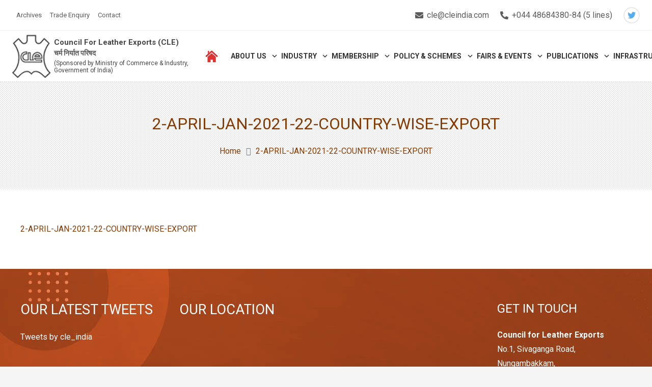

--- FILE ---
content_type: text/html; charset=UTF-8
request_url: https://leatherindia.org/2-april-jan-2021-22-country-wise-export/
body_size: 109439
content:
<!DOCTYPE HTML>
<html dir="ltr" lang="en-US" prefix="og: https://ogp.me/ns#">
<head>
<meta charset="UTF-8">
<title>2-APRIL-JAN-2021-22-COUNTRY-WISE-EXPORT | Council For Leather Exports</title>
<!-- All in One SEO 4.9.1.1 - aioseo.com -->
<meta name="robots" content="max-image-preview:large" />
<meta name="author" content="admin"/>
<link rel="canonical" href="https://leatherindia.org/2-april-jan-2021-22-country-wise-export/" />
<meta name="generator" content="All in One SEO (AIOSEO) 4.9.1.1" />
<meta property="og:locale" content="en_US" />
<meta property="og:site_name" content="Council For Leather Exports | Leather Exports" />
<meta property="og:type" content="article" />
<meta property="og:title" content="2-APRIL-JAN-2021-22-COUNTRY-WISE-EXPORT | Council For Leather Exports" />
<meta property="og:url" content="https://leatherindia.org/2-april-jan-2021-22-country-wise-export/" />
<meta property="article:published_time" content="2022-03-04T10:51:27+00:00" />
<meta property="article:modified_time" content="2022-03-04T10:51:27+00:00" />
<meta name="twitter:card" content="summary" />
<meta name="twitter:title" content="2-APRIL-JAN-2021-22-COUNTRY-WISE-EXPORT | Council For Leather Exports" />
<script type="application/ld+json" class="aioseo-schema">
{"@context":"https:\/\/schema.org","@graph":[{"@type":"BreadcrumbList","@id":"https:\/\/leatherindia.org\/2-april-jan-2021-22-country-wise-export\/#breadcrumblist","itemListElement":[{"@type":"ListItem","@id":"https:\/\/leatherindia.org#listItem","position":1,"name":"Home","item":"https:\/\/leatherindia.org","nextItem":{"@type":"ListItem","@id":"https:\/\/leatherindia.org\/2-april-jan-2021-22-country-wise-export\/#listItem","name":"2-APRIL-JAN-2021-22-COUNTRY-WISE-EXPORT"}},{"@type":"ListItem","@id":"https:\/\/leatherindia.org\/2-april-jan-2021-22-country-wise-export\/#listItem","position":2,"name":"2-APRIL-JAN-2021-22-COUNTRY-WISE-EXPORT","previousItem":{"@type":"ListItem","@id":"https:\/\/leatherindia.org#listItem","name":"Home"}}]},{"@type":"ItemPage","@id":"https:\/\/leatherindia.org\/2-april-jan-2021-22-country-wise-export\/#itempage","url":"https:\/\/leatherindia.org\/2-april-jan-2021-22-country-wise-export\/","name":"2-APRIL-JAN-2021-22-COUNTRY-WISE-EXPORT | Council For Leather Exports","inLanguage":"en-US","isPartOf":{"@id":"https:\/\/leatherindia.org\/#website"},"breadcrumb":{"@id":"https:\/\/leatherindia.org\/2-april-jan-2021-22-country-wise-export\/#breadcrumblist"},"author":{"@id":"https:\/\/leatherindia.org\/author\/admin\/#author"},"creator":{"@id":"https:\/\/leatherindia.org\/author\/admin\/#author"},"datePublished":"2022-03-04T10:51:27+00:00","dateModified":"2022-03-04T10:51:27+00:00"},{"@type":"Organization","@id":"https:\/\/leatherindia.org\/#organization","name":"Council For Leather Exports","description":"Leather Exports","url":"https:\/\/leatherindia.org\/"},{"@type":"Person","@id":"https:\/\/leatherindia.org\/author\/admin\/#author","url":"https:\/\/leatherindia.org\/author\/admin\/","name":"admin","image":{"@type":"ImageObject","@id":"https:\/\/leatherindia.org\/2-april-jan-2021-22-country-wise-export\/#authorImage","url":"https:\/\/secure.gravatar.com\/avatar\/c4ba3bff356349222a440217ac4349207d6713e3ab979165d162aeeb217a6cff?s=96&d=mm&r=g","width":96,"height":96,"caption":"admin"}},{"@type":"WebSite","@id":"https:\/\/leatherindia.org\/#website","url":"https:\/\/leatherindia.org\/","name":"Council For Leather Exports","description":"Leather Exports","inLanguage":"en-US","publisher":{"@id":"https:\/\/leatherindia.org\/#organization"}}]}
</script>
<!-- All in One SEO -->
<link rel='dns-prefetch' href='//fonts.googleapis.com' />
<link rel="alternate" type="application/rss+xml" title="Council For Leather Exports &raquo; Feed" href="https://leatherindia.org/feed/" />
<link rel="alternate" title="oEmbed (JSON)" type="application/json+oembed" href="https://leatherindia.org/wp-json/oembed/1.0/embed?url=https%3A%2F%2Fleatherindia.org%2F2-april-jan-2021-22-country-wise-export%2F" />
<link rel="alternate" title="oEmbed (XML)" type="text/xml+oembed" href="https://leatherindia.org/wp-json/oembed/1.0/embed?url=https%3A%2F%2Fleatherindia.org%2F2-april-jan-2021-22-country-wise-export%2F&#038;format=xml" />
<meta name="viewport" content="width=device-width, initial-scale=1">
<meta name="SKYPE_TOOLBAR" content="SKYPE_TOOLBAR_PARSER_COMPATIBLE">
<meta name="theme-color" content="#f5f5f5">
<style id='wp-img-auto-sizes-contain-inline-css' type='text/css'>
img:is([sizes=auto i],[sizes^="auto," i]){contain-intrinsic-size:3000px 1500px}
/*# sourceURL=wp-img-auto-sizes-contain-inline-css */
</style>
<link rel='stylesheet' id='twb-open-sans-css' href='https://fonts.googleapis.com/css?family=Open+Sans%3A300%2C400%2C500%2C600%2C700%2C800&#038;display=swap&#038;ver=6.9' type='text/css' media='all' />
<!-- <link rel='stylesheet' id='twbbwg-global-css' href='https://leatherindia.org/wp-content/plugins/photo-gallery/booster/assets/css/global.css?ver=1.0.0' type='text/css' media='all' /> -->
<link rel="stylesheet" type="text/css" href="//leatherindia.org/wp-content/cache/wpfc-minified/7afvkrwc/3xzv9.css" media="all"/>
<style id='wp-block-library-inline-css' type='text/css'>
:root{--wp-block-synced-color:#7a00df;--wp-block-synced-color--rgb:122,0,223;--wp-bound-block-color:var(--wp-block-synced-color);--wp-editor-canvas-background:#ddd;--wp-admin-theme-color:#007cba;--wp-admin-theme-color--rgb:0,124,186;--wp-admin-theme-color-darker-10:#006ba1;--wp-admin-theme-color-darker-10--rgb:0,107,160.5;--wp-admin-theme-color-darker-20:#005a87;--wp-admin-theme-color-darker-20--rgb:0,90,135;--wp-admin-border-width-focus:2px}@media (min-resolution:192dpi){:root{--wp-admin-border-width-focus:1.5px}}.wp-element-button{cursor:pointer}:root .has-very-light-gray-background-color{background-color:#eee}:root .has-very-dark-gray-background-color{background-color:#313131}:root .has-very-light-gray-color{color:#eee}:root .has-very-dark-gray-color{color:#313131}:root .has-vivid-green-cyan-to-vivid-cyan-blue-gradient-background{background:linear-gradient(135deg,#00d084,#0693e3)}:root .has-purple-crush-gradient-background{background:linear-gradient(135deg,#34e2e4,#4721fb 50%,#ab1dfe)}:root .has-hazy-dawn-gradient-background{background:linear-gradient(135deg,#faaca8,#dad0ec)}:root .has-subdued-olive-gradient-background{background:linear-gradient(135deg,#fafae1,#67a671)}:root .has-atomic-cream-gradient-background{background:linear-gradient(135deg,#fdd79a,#004a59)}:root .has-nightshade-gradient-background{background:linear-gradient(135deg,#330968,#31cdcf)}:root .has-midnight-gradient-background{background:linear-gradient(135deg,#020381,#2874fc)}:root{--wp--preset--font-size--normal:16px;--wp--preset--font-size--huge:42px}.has-regular-font-size{font-size:1em}.has-larger-font-size{font-size:2.625em}.has-normal-font-size{font-size:var(--wp--preset--font-size--normal)}.has-huge-font-size{font-size:var(--wp--preset--font-size--huge)}.has-text-align-center{text-align:center}.has-text-align-left{text-align:left}.has-text-align-right{text-align:right}.has-fit-text{white-space:nowrap!important}#end-resizable-editor-section{display:none}.aligncenter{clear:both}.items-justified-left{justify-content:flex-start}.items-justified-center{justify-content:center}.items-justified-right{justify-content:flex-end}.items-justified-space-between{justify-content:space-between}.screen-reader-text{border:0;clip-path:inset(50%);height:1px;margin:-1px;overflow:hidden;padding:0;position:absolute;width:1px;word-wrap:normal!important}.screen-reader-text:focus{background-color:#ddd;clip-path:none;color:#444;display:block;font-size:1em;height:auto;left:5px;line-height:normal;padding:15px 23px 14px;text-decoration:none;top:5px;width:auto;z-index:100000}html :where(.has-border-color){border-style:solid}html :where([style*=border-top-color]){border-top-style:solid}html :where([style*=border-right-color]){border-right-style:solid}html :where([style*=border-bottom-color]){border-bottom-style:solid}html :where([style*=border-left-color]){border-left-style:solid}html :where([style*=border-width]){border-style:solid}html :where([style*=border-top-width]){border-top-style:solid}html :where([style*=border-right-width]){border-right-style:solid}html :where([style*=border-bottom-width]){border-bottom-style:solid}html :where([style*=border-left-width]){border-left-style:solid}html :where(img[class*=wp-image-]){height:auto;max-width:100%}:where(figure){margin:0 0 1em}html :where(.is-position-sticky){--wp-admin--admin-bar--position-offset:var(--wp-admin--admin-bar--height,0px)}@media screen and (max-width:600px){html :where(.is-position-sticky){--wp-admin--admin-bar--position-offset:0px}}
/*# sourceURL=wp-block-library-inline-css */
</style><style id='global-styles-inline-css' type='text/css'>
:root{--wp--preset--aspect-ratio--square: 1;--wp--preset--aspect-ratio--4-3: 4/3;--wp--preset--aspect-ratio--3-4: 3/4;--wp--preset--aspect-ratio--3-2: 3/2;--wp--preset--aspect-ratio--2-3: 2/3;--wp--preset--aspect-ratio--16-9: 16/9;--wp--preset--aspect-ratio--9-16: 9/16;--wp--preset--color--black: #000000;--wp--preset--color--cyan-bluish-gray: #abb8c3;--wp--preset--color--white: #ffffff;--wp--preset--color--pale-pink: #f78da7;--wp--preset--color--vivid-red: #cf2e2e;--wp--preset--color--luminous-vivid-orange: #ff6900;--wp--preset--color--luminous-vivid-amber: #fcb900;--wp--preset--color--light-green-cyan: #7bdcb5;--wp--preset--color--vivid-green-cyan: #00d084;--wp--preset--color--pale-cyan-blue: #8ed1fc;--wp--preset--color--vivid-cyan-blue: #0693e3;--wp--preset--color--vivid-purple: #9b51e0;--wp--preset--gradient--vivid-cyan-blue-to-vivid-purple: linear-gradient(135deg,rgb(6,147,227) 0%,rgb(155,81,224) 100%);--wp--preset--gradient--light-green-cyan-to-vivid-green-cyan: linear-gradient(135deg,rgb(122,220,180) 0%,rgb(0,208,130) 100%);--wp--preset--gradient--luminous-vivid-amber-to-luminous-vivid-orange: linear-gradient(135deg,rgb(252,185,0) 0%,rgb(255,105,0) 100%);--wp--preset--gradient--luminous-vivid-orange-to-vivid-red: linear-gradient(135deg,rgb(255,105,0) 0%,rgb(207,46,46) 100%);--wp--preset--gradient--very-light-gray-to-cyan-bluish-gray: linear-gradient(135deg,rgb(238,238,238) 0%,rgb(169,184,195) 100%);--wp--preset--gradient--cool-to-warm-spectrum: linear-gradient(135deg,rgb(74,234,220) 0%,rgb(151,120,209) 20%,rgb(207,42,186) 40%,rgb(238,44,130) 60%,rgb(251,105,98) 80%,rgb(254,248,76) 100%);--wp--preset--gradient--blush-light-purple: linear-gradient(135deg,rgb(255,206,236) 0%,rgb(152,150,240) 100%);--wp--preset--gradient--blush-bordeaux: linear-gradient(135deg,rgb(254,205,165) 0%,rgb(254,45,45) 50%,rgb(107,0,62) 100%);--wp--preset--gradient--luminous-dusk: linear-gradient(135deg,rgb(255,203,112) 0%,rgb(199,81,192) 50%,rgb(65,88,208) 100%);--wp--preset--gradient--pale-ocean: linear-gradient(135deg,rgb(255,245,203) 0%,rgb(182,227,212) 50%,rgb(51,167,181) 100%);--wp--preset--gradient--electric-grass: linear-gradient(135deg,rgb(202,248,128) 0%,rgb(113,206,126) 100%);--wp--preset--gradient--midnight: linear-gradient(135deg,rgb(2,3,129) 0%,rgb(40,116,252) 100%);--wp--preset--font-size--small: 13px;--wp--preset--font-size--medium: 20px;--wp--preset--font-size--large: 36px;--wp--preset--font-size--x-large: 42px;--wp--preset--spacing--20: 0.44rem;--wp--preset--spacing--30: 0.67rem;--wp--preset--spacing--40: 1rem;--wp--preset--spacing--50: 1.5rem;--wp--preset--spacing--60: 2.25rem;--wp--preset--spacing--70: 3.38rem;--wp--preset--spacing--80: 5.06rem;--wp--preset--shadow--natural: 6px 6px 9px rgba(0, 0, 0, 0.2);--wp--preset--shadow--deep: 12px 12px 50px rgba(0, 0, 0, 0.4);--wp--preset--shadow--sharp: 6px 6px 0px rgba(0, 0, 0, 0.2);--wp--preset--shadow--outlined: 6px 6px 0px -3px rgb(255, 255, 255), 6px 6px rgb(0, 0, 0);--wp--preset--shadow--crisp: 6px 6px 0px rgb(0, 0, 0);}:where(.is-layout-flex){gap: 0.5em;}:where(.is-layout-grid){gap: 0.5em;}body .is-layout-flex{display: flex;}.is-layout-flex{flex-wrap: wrap;align-items: center;}.is-layout-flex > :is(*, div){margin: 0;}body .is-layout-grid{display: grid;}.is-layout-grid > :is(*, div){margin: 0;}:where(.wp-block-columns.is-layout-flex){gap: 2em;}:where(.wp-block-columns.is-layout-grid){gap: 2em;}:where(.wp-block-post-template.is-layout-flex){gap: 1.25em;}:where(.wp-block-post-template.is-layout-grid){gap: 1.25em;}.has-black-color{color: var(--wp--preset--color--black) !important;}.has-cyan-bluish-gray-color{color: var(--wp--preset--color--cyan-bluish-gray) !important;}.has-white-color{color: var(--wp--preset--color--white) !important;}.has-pale-pink-color{color: var(--wp--preset--color--pale-pink) !important;}.has-vivid-red-color{color: var(--wp--preset--color--vivid-red) !important;}.has-luminous-vivid-orange-color{color: var(--wp--preset--color--luminous-vivid-orange) !important;}.has-luminous-vivid-amber-color{color: var(--wp--preset--color--luminous-vivid-amber) !important;}.has-light-green-cyan-color{color: var(--wp--preset--color--light-green-cyan) !important;}.has-vivid-green-cyan-color{color: var(--wp--preset--color--vivid-green-cyan) !important;}.has-pale-cyan-blue-color{color: var(--wp--preset--color--pale-cyan-blue) !important;}.has-vivid-cyan-blue-color{color: var(--wp--preset--color--vivid-cyan-blue) !important;}.has-vivid-purple-color{color: var(--wp--preset--color--vivid-purple) !important;}.has-black-background-color{background-color: var(--wp--preset--color--black) !important;}.has-cyan-bluish-gray-background-color{background-color: var(--wp--preset--color--cyan-bluish-gray) !important;}.has-white-background-color{background-color: var(--wp--preset--color--white) !important;}.has-pale-pink-background-color{background-color: var(--wp--preset--color--pale-pink) !important;}.has-vivid-red-background-color{background-color: var(--wp--preset--color--vivid-red) !important;}.has-luminous-vivid-orange-background-color{background-color: var(--wp--preset--color--luminous-vivid-orange) !important;}.has-luminous-vivid-amber-background-color{background-color: var(--wp--preset--color--luminous-vivid-amber) !important;}.has-light-green-cyan-background-color{background-color: var(--wp--preset--color--light-green-cyan) !important;}.has-vivid-green-cyan-background-color{background-color: var(--wp--preset--color--vivid-green-cyan) !important;}.has-pale-cyan-blue-background-color{background-color: var(--wp--preset--color--pale-cyan-blue) !important;}.has-vivid-cyan-blue-background-color{background-color: var(--wp--preset--color--vivid-cyan-blue) !important;}.has-vivid-purple-background-color{background-color: var(--wp--preset--color--vivid-purple) !important;}.has-black-border-color{border-color: var(--wp--preset--color--black) !important;}.has-cyan-bluish-gray-border-color{border-color: var(--wp--preset--color--cyan-bluish-gray) !important;}.has-white-border-color{border-color: var(--wp--preset--color--white) !important;}.has-pale-pink-border-color{border-color: var(--wp--preset--color--pale-pink) !important;}.has-vivid-red-border-color{border-color: var(--wp--preset--color--vivid-red) !important;}.has-luminous-vivid-orange-border-color{border-color: var(--wp--preset--color--luminous-vivid-orange) !important;}.has-luminous-vivid-amber-border-color{border-color: var(--wp--preset--color--luminous-vivid-amber) !important;}.has-light-green-cyan-border-color{border-color: var(--wp--preset--color--light-green-cyan) !important;}.has-vivid-green-cyan-border-color{border-color: var(--wp--preset--color--vivid-green-cyan) !important;}.has-pale-cyan-blue-border-color{border-color: var(--wp--preset--color--pale-cyan-blue) !important;}.has-vivid-cyan-blue-border-color{border-color: var(--wp--preset--color--vivid-cyan-blue) !important;}.has-vivid-purple-border-color{border-color: var(--wp--preset--color--vivid-purple) !important;}.has-vivid-cyan-blue-to-vivid-purple-gradient-background{background: var(--wp--preset--gradient--vivid-cyan-blue-to-vivid-purple) !important;}.has-light-green-cyan-to-vivid-green-cyan-gradient-background{background: var(--wp--preset--gradient--light-green-cyan-to-vivid-green-cyan) !important;}.has-luminous-vivid-amber-to-luminous-vivid-orange-gradient-background{background: var(--wp--preset--gradient--luminous-vivid-amber-to-luminous-vivid-orange) !important;}.has-luminous-vivid-orange-to-vivid-red-gradient-background{background: var(--wp--preset--gradient--luminous-vivid-orange-to-vivid-red) !important;}.has-very-light-gray-to-cyan-bluish-gray-gradient-background{background: var(--wp--preset--gradient--very-light-gray-to-cyan-bluish-gray) !important;}.has-cool-to-warm-spectrum-gradient-background{background: var(--wp--preset--gradient--cool-to-warm-spectrum) !important;}.has-blush-light-purple-gradient-background{background: var(--wp--preset--gradient--blush-light-purple) !important;}.has-blush-bordeaux-gradient-background{background: var(--wp--preset--gradient--blush-bordeaux) !important;}.has-luminous-dusk-gradient-background{background: var(--wp--preset--gradient--luminous-dusk) !important;}.has-pale-ocean-gradient-background{background: var(--wp--preset--gradient--pale-ocean) !important;}.has-electric-grass-gradient-background{background: var(--wp--preset--gradient--electric-grass) !important;}.has-midnight-gradient-background{background: var(--wp--preset--gradient--midnight) !important;}.has-small-font-size{font-size: var(--wp--preset--font-size--small) !important;}.has-medium-font-size{font-size: var(--wp--preset--font-size--medium) !important;}.has-large-font-size{font-size: var(--wp--preset--font-size--large) !important;}.has-x-large-font-size{font-size: var(--wp--preset--font-size--x-large) !important;}
/*# sourceURL=global-styles-inline-css */
</style>
<style id='classic-theme-styles-inline-css' type='text/css'>
/*! This file is auto-generated */
.wp-block-button__link{color:#fff;background-color:#32373c;border-radius:9999px;box-shadow:none;text-decoration:none;padding:calc(.667em + 2px) calc(1.333em + 2px);font-size:1.125em}.wp-block-file__button{background:#32373c;color:#fff;text-decoration:none}
/*# sourceURL=/wp-includes/css/classic-themes.min.css */
</style>
<!-- <link rel='stylesheet' id='contact-form-7-css' href='https://leatherindia.org/wp-content/plugins/contact-form-7/includes/css/styles.css?ver=6.1.4' type='text/css' media='all' /> -->
<!-- <link rel='stylesheet' id='bwg_fonts-css' href='https://leatherindia.org/wp-content/plugins/photo-gallery/css/bwg-fonts/fonts.css?ver=0.0.1' type='text/css' media='all' /> -->
<!-- <link rel='stylesheet' id='sumoselect-css' href='https://leatherindia.org/wp-content/plugins/photo-gallery/css/sumoselect.min.css?ver=3.4.6' type='text/css' media='all' /> -->
<!-- <link rel='stylesheet' id='mCustomScrollbar-css' href='https://leatherindia.org/wp-content/plugins/photo-gallery/css/jquery.mCustomScrollbar.min.css?ver=3.1.5' type='text/css' media='all' /> -->
<!-- <link rel='stylesheet' id='bwg_frontend-css' href='https://leatherindia.org/wp-content/plugins/photo-gallery/css/styles.min.css?ver=1.8.35' type='text/css' media='all' /> -->
<link rel="stylesheet" type="text/css" href="//leatherindia.org/wp-content/cache/wpfc-minified/8biocnx2/3xzv9.css" media="all"/>
<link rel='stylesheet' id='us-fonts-css' href='https://fonts.googleapis.com/css?family=Roboto%3A400%2C700&#038;display=swap&#038;ver=6.9' type='text/css' media='all' />
<!-- <link rel='stylesheet' id='us-style-css' href='https://leatherindia.org/wp-content/themes/Zephyr/css/style.min.css?ver=7.15' type='text/css' media='all' /> -->
<link rel="stylesheet" type="text/css" href="//leatherindia.org/wp-content/cache/wpfc-minified/1ccef7ur/3xzv9.css" media="all"/>
<script src='//leatherindia.org/wp-content/cache/wpfc-minified/d75nxko0/3xzv9.js' type="text/javascript"></script>
<!-- <script type="text/javascript" src="https://leatherindia.org/wp-includes/js/jquery/jquery.min.js?ver=3.7.1" id="jquery-core-js"></script> -->
<!-- <script type="text/javascript" src="https://leatherindia.org/wp-content/plugins/photo-gallery/booster/assets/js/circle-progress.js?ver=1.2.2" id="twbbwg-circle-js"></script> -->
<script type="text/javascript" id="twbbwg-global-js-extra">
/* <![CDATA[ */
var twb = {"nonce":"fa20d2f5fc","ajax_url":"https://leatherindia.org/wp-admin/admin-ajax.php","plugin_url":"https://leatherindia.org/wp-content/plugins/photo-gallery/booster","href":"https://leatherindia.org/wp-admin/admin.php?page=twbbwg_photo-gallery"};
var twb = {"nonce":"fa20d2f5fc","ajax_url":"https://leatherindia.org/wp-admin/admin-ajax.php","plugin_url":"https://leatherindia.org/wp-content/plugins/photo-gallery/booster","href":"https://leatherindia.org/wp-admin/admin.php?page=twbbwg_photo-gallery"};
//# sourceURL=twbbwg-global-js-extra
/* ]]> */
</script>
<script src='//leatherindia.org/wp-content/cache/wpfc-minified/dg1f79ku/3xzv9.js' type="text/javascript"></script>
<!-- <script type="text/javascript" src="https://leatherindia.org/wp-content/plugins/photo-gallery/booster/assets/js/global.js?ver=1.0.0" id="twbbwg-global-js"></script> -->
<!-- <script type="text/javascript" src="https://leatherindia.org/wp-content/plugins/photo-gallery/js/jquery.sumoselect.min.js?ver=3.4.6" id="sumoselect-js"></script> -->
<!-- <script type="text/javascript" src="https://leatherindia.org/wp-content/plugins/photo-gallery/js/tocca.min.js?ver=2.0.9" id="bwg_mobile-js"></script> -->
<!-- <script type="text/javascript" src="https://leatherindia.org/wp-content/plugins/photo-gallery/js/jquery.mCustomScrollbar.concat.min.js?ver=3.1.5" id="mCustomScrollbar-js"></script> -->
<!-- <script type="text/javascript" src="https://leatherindia.org/wp-content/plugins/photo-gallery/js/jquery.fullscreen.min.js?ver=0.6.0" id="jquery-fullscreen-js"></script> -->
<script type="text/javascript" id="bwg_frontend-js-extra">
/* <![CDATA[ */
var bwg_objectsL10n = {"bwg_field_required":"field is required.","bwg_mail_validation":"This is not a valid email address.","bwg_search_result":"There are no images matching your search.","bwg_select_tag":"Select Tag","bwg_order_by":"Order By","bwg_search":"Search","bwg_show_ecommerce":"Show Ecommerce","bwg_hide_ecommerce":"Hide Ecommerce","bwg_show_comments":"Show Comments","bwg_hide_comments":"Hide Comments","bwg_restore":"Restore","bwg_maximize":"Maximize","bwg_fullscreen":"Fullscreen","bwg_exit_fullscreen":"Exit Fullscreen","bwg_search_tag":"SEARCH...","bwg_tag_no_match":"No tags found","bwg_all_tags_selected":"All tags selected","bwg_tags_selected":"tags selected","play":"Play","pause":"Pause","is_pro":"","bwg_play":"Play","bwg_pause":"Pause","bwg_hide_info":"Hide info","bwg_show_info":"Show info","bwg_hide_rating":"Hide rating","bwg_show_rating":"Show rating","ok":"Ok","cancel":"Cancel","select_all":"Select all","lazy_load":"0","lazy_loader":"https://leatherindia.org/wp-content/plugins/photo-gallery/images/ajax_loader.png","front_ajax":"0","bwg_tag_see_all":"see all tags","bwg_tag_see_less":"see less tags"};
//# sourceURL=bwg_frontend-js-extra
/* ]]> */
</script>
<script src='//leatherindia.org/wp-content/cache/wpfc-minified/r86czll/3xzv9.js' type="text/javascript"></script>
<!-- <script type="text/javascript" src="https://leatherindia.org/wp-content/plugins/photo-gallery/js/scripts.min.js?ver=1.8.35" id="bwg_frontend-js"></script> -->
<link rel="https://api.w.org/" href="https://leatherindia.org/wp-json/" /><link rel="alternate" title="JSON" type="application/json" href="https://leatherindia.org/wp-json/wp/v2/media/11790" /><link rel="EditURI" type="application/rsd+xml" title="RSD" href="https://leatherindia.org/xmlrpc.php?rsd" />
<meta name="generator" content="WordPress 6.9" />
<link rel='shortlink' href='https://leatherindia.org/?p=11790' />
<script>
if ( ! /Android|webOS|iPhone|iPad|iPod|BlackBerry|IEMobile|Opera Mini/i.test( navigator.userAgent ) ) {
var root = document.getElementsByTagName( 'html' )[ 0 ]
root.className += " no-touch";
}
</script>
<meta name="generator" content="Powered by WPBakery Page Builder - drag and drop page builder for WordPress."/>
<meta name="generator" content="Powered by Slider Revolution 6.5.5 - responsive, Mobile-Friendly Slider Plugin for WordPress with comfortable drag and drop interface." />
<script type="text/javascript">function setREVStartSize(e){
//window.requestAnimationFrame(function() {				 
window.RSIW = window.RSIW===undefined ? window.innerWidth : window.RSIW;	
window.RSIH = window.RSIH===undefined ? window.innerHeight : window.RSIH;	
try {								
var pw = document.getElementById(e.c).parentNode.offsetWidth,
newh;
pw = pw===0 || isNaN(pw) ? window.RSIW : pw;
e.tabw = e.tabw===undefined ? 0 : parseInt(e.tabw);
e.thumbw = e.thumbw===undefined ? 0 : parseInt(e.thumbw);
e.tabh = e.tabh===undefined ? 0 : parseInt(e.tabh);
e.thumbh = e.thumbh===undefined ? 0 : parseInt(e.thumbh);
e.tabhide = e.tabhide===undefined ? 0 : parseInt(e.tabhide);
e.thumbhide = e.thumbhide===undefined ? 0 : parseInt(e.thumbhide);
e.mh = e.mh===undefined || e.mh=="" || e.mh==="auto" ? 0 : parseInt(e.mh,0);		
if(e.layout==="fullscreen" || e.l==="fullscreen") 						
newh = Math.max(e.mh,window.RSIH);					
else{					
e.gw = Array.isArray(e.gw) ? e.gw : [e.gw];
for (var i in e.rl) if (e.gw[i]===undefined || e.gw[i]===0) e.gw[i] = e.gw[i-1];					
e.gh = e.el===undefined || e.el==="" || (Array.isArray(e.el) && e.el.length==0)? e.gh : e.el;
e.gh = Array.isArray(e.gh) ? e.gh : [e.gh];
for (var i in e.rl) if (e.gh[i]===undefined || e.gh[i]===0) e.gh[i] = e.gh[i-1];
var nl = new Array(e.rl.length),
ix = 0,						
sl;					
e.tabw = e.tabhide>=pw ? 0 : e.tabw;
e.thumbw = e.thumbhide>=pw ? 0 : e.thumbw;
e.tabh = e.tabhide>=pw ? 0 : e.tabh;
e.thumbh = e.thumbhide>=pw ? 0 : e.thumbh;					
for (var i in e.rl) nl[i] = e.rl[i]<window.RSIW ? 0 : e.rl[i];
sl = nl[0];									
for (var i in nl) if (sl>nl[i] && nl[i]>0) { sl = nl[i]; ix=i;}															
var m = pw>(e.gw[ix]+e.tabw+e.thumbw) ? 1 : (pw-(e.tabw+e.thumbw)) / (e.gw[ix]);					
newh =  (e.gh[ix] * m) + (e.tabh + e.thumbh);
}
var el = document.getElementById(e.c);
if (el!==null && el) el.style.height = newh+"px";					
el = document.getElementById(e.c+"_wrapper");
if (el!==null && el) {
el.style.height = newh+"px";
el.style.display = "block";
}
} catch(e){
console.log("Failure at Presize of Slider:" + e)
}					   
//});
};</script>
<noscript><style> .wpb_animate_when_almost_visible { opacity: 1; }</style></noscript>		<style id="us-icon-fonts">@font-face{font-display:block;font-style:normal;font-family:"fontawesome";font-weight:900;src:url("https://leatherindia.org/wp-content/themes/Zephyr/fonts/fa-solid-900.woff2?ver=7.15") format("woff2"),url("https://leatherindia.org/wp-content/themes/Zephyr/fonts/fa-solid-900.woff?ver=7.15") format("woff")}.fas{font-family:"fontawesome";font-weight:900}@font-face{font-display:block;font-style:normal;font-family:"fontawesome";font-weight:400;src:url("https://leatherindia.org/wp-content/themes/Zephyr/fonts/fa-regular-400.woff2?ver=7.15") format("woff2"),url("https://leatherindia.org/wp-content/themes/Zephyr/fonts/fa-regular-400.woff?ver=7.15") format("woff")}.far{font-family:"fontawesome";font-weight:400}@font-face{font-display:block;font-style:normal;font-family:"Font Awesome 5 Brands";font-weight:400;src:url("https://leatherindia.org/wp-content/themes/Zephyr/fonts/fa-brands-400.woff2?ver=7.15") format("woff2"),url("https://leatherindia.org/wp-content/themes/Zephyr/fonts/fa-brands-400.woff?ver=7.15") format("woff")}.fab{font-family:"Font Awesome 5 Brands";font-weight:400}@font-face{font-display:block;font-style:normal;font-family:"Material Icons";font-weight:400;src:url("https://leatherindia.org/wp-content/themes/Zephyr/fonts/material-icons.woff2?ver=7.15") format("woff2"),url("https://leatherindia.org/wp-content/themes/Zephyr/fonts/material-icons.woff?ver=7.15") format("woff")}.material-icons{font-family:"Material Icons";font-weight:400}</style>
<style id="us-theme-options-css">:root{--color-header-middle-bg:#ffffff;--color-header-middle-bg-grad:#ffffff;--color-header-middle-text:#333333;--color-header-middle-text-hover:#883a01;--color-header-transparent-bg:transparent;--color-header-transparent-bg-grad:transparent;--color-header-transparent-text:#ffffff;--color-header-transparent-text-hover:#ffffff;--color-chrome-toolbar:#f5f5f5;--color-chrome-toolbar-grad:#f5f5f5;--color-header-top-bg:#f5f5f5;--color-header-top-bg-grad:linear-gradient(0deg,#f5f5f5,#fff);--color-header-top-text:#333333;--color-header-top-text-hover:#883a01;--color-header-top-transparent-bg:rgba(0,0,0,0.2);--color-header-top-transparent-bg-grad:rgba(0,0,0,0.2);--color-header-top-transparent-text:rgba(255,255,255,0.66);--color-header-top-transparent-text-hover:#ffffff;--color-content-bg:#ffffff;--color-content-bg-grad:#ffffff;--color-content-bg-alt:#f5f5f5;--color-content-bg-alt-grad:#f5f5f5;--color-content-border:#e8e8e8;--color-content-heading:#883a01;--color-content-heading-grad:#883a01;--color-content-text:#6e7889;--color-content-link:#883a01;--color-content-link-hover:#7049ba;--color-content-primary:#883a01;--color-content-primary-grad:#883a01;--color-content-secondary:#7049ba;--color-content-secondary-grad:linear-gradient(135deg,#7049ba,#e95095);--color-content-faded:#999999;--color-content-overlay:rgba(0,0,0,0.75);--color-content-overlay-grad:rgba(0,0,0,0.75);--color-alt-content-bg:#f5f5f5;--color-alt-content-bg-grad:#f5f5f5;--color-alt-content-bg-alt:#ffffff;--color-alt-content-bg-alt-grad:#ffffff;--color-alt-content-border:#dddddd;--color-alt-content-heading:#1a1a1a;--color-alt-content-heading-grad:#1a1a1a;--color-alt-content-text:#333333;--color-alt-content-link:#883a01;--color-alt-content-link-hover:#7049ba;--color-alt-content-primary:#e95095;--color-alt-content-primary-grad:linear-gradient(135deg,#e95095,#7049ba);--color-alt-content-secondary:#7049ba;--color-alt-content-secondary-grad:linear-gradient(135deg,#7049ba,#e95095);--color-alt-content-faded:#999999;--color-alt-content-overlay:#e95095;--color-alt-content-overlay-grad:linear-gradient(135deg,#e95095,rgba(233,80,149,0.75));--color-footer-bg:#222222;--color-footer-bg-grad:#222222;--color-footer-bg-alt:#1a1a1a;--color-footer-bg-alt-grad:#1a1a1a;--color-footer-border:#333333;--color-footer-text:#999999;--color-footer-link:#cccccc;--color-footer-link-hover:#e95095;--color-subfooter-bg:#1a1a1a;--color-subfooter-bg-grad:#1a1a1a;--color-subfooter-bg-alt:#222222;--color-subfooter-bg-alt-grad:#222222;--color-subfooter-border:#282828;--color-subfooter-text:#bbbbbb;--color-subfooter-link:#ffffff;--color-subfooter-link-hover:#e95095;--color-content-primary-faded:rgba(136,58,1,0.15);--box-shadow:0 5px 15px rgba(0,0,0,.15);--box-shadow-up:0 -5px 15px rgba(0,0,0,.15)}@supports (color:inherit){.w-counter.color_secondary .w-counter-value,.w-iconbox.color_secondary.style_default .w-iconbox-icon i:not(.fad){background:var(--color-content-secondary-grad);-webkit-background-clip:text;color:transparent}}.has-content-primary-color{color:var(--color-content-primary)}.has-content-primary-background-color{background:var(--color-content-primary-grad)}.has-content-secondary-color{color:var(--color-content-secondary)}.has-content-secondary-background-color{background:var(--color-content-secondary-grad)}.has-content-heading-color{color:var(--color-content-heading)}.has-content-heading-background-color{background:var(--color-content-heading-grad)}.has-content-text-color{color:var(--color-content-text)}.has-content-text-background-color{background:var(--color-content-text-grad)}.has-content-faded-color{color:var(--color-content-faded)}.has-content-faded-background-color{background:var(--color-content-faded-grad)}.has-content-border-color{color:var(--color-content-border)}.has-content-border-background-color{background:var(--color-content-border-grad)}.has-content-bg-alt-color{color:var(--color-content-bg-alt)}.has-content-bg-alt-background-color{background:var(--color-content-bg-alt-grad)}.has-content-bg-color{color:var(--color-content-bg)}.has-content-bg-background-color{background:var(--color-content-bg-grad)}html,.l-header .widget,.menu-item-object-us_page_block{font-family:'Roboto',sans-serif;font-weight:400;font-size:16px;line-height:28px}h1{font-weight:400;font-size:36px;line-height:1.2;letter-spacing:0em;margin-bottom:1.5rem}h2{font-weight:400;font-size:2.0rem;line-height:1.2;letter-spacing:0em;margin-bottom:1.5rem}h3{font-weight:400;font-size:1.7rem;line-height:1.2;letter-spacing:0em;margin-bottom:1.5rem}.widgettitle,.comment-reply-title,h4{font-weight:400;font-size:1.5rem;line-height:1.2;letter-spacing:0em;margin-bottom:1.5rem}h5{font-weight:400;font-size:1.4rem;line-height:1.2;letter-spacing:0em;margin-bottom:1.5rem}h6{font-weight:400;font-size:1.3rem;line-height:1.2;letter-spacing:0em;margin-bottom:1.5rem}@media (max-width:767px){html{font-size:16px;line-height:28px}h1{font-size:3.0rem}h1.vc_custom_heading:not([class*="us_custom_"]){font-size:3.0rem!important}h2{font-size:2.0rem}h2.vc_custom_heading:not([class*="us_custom_"]){font-size:2.0rem!important}h3{font-size:1.7rem}h3.vc_custom_heading:not([class*="us_custom_"]){font-size:1.7rem!important}h4,.widgettitle,.comment-reply-title{font-size:1.5rem}h4.vc_custom_heading:not([class*="us_custom_"]){font-size:1.5rem!important}h5{font-size:1.4rem}h5.vc_custom_heading:not([class*="us_custom_"]){font-size:1.4rem!important}h6{font-size:1.3rem}h6.vc_custom_heading:not([class*="us_custom_"]){font-size:1.3rem!important}}body{background:var(--color-content-bg-alt)}.l-canvas.type_boxed,.l-canvas.type_boxed .l-subheader,.l-canvas.type_boxed~.l-footer{max-width:1300px}.l-subheader-h,.l-section-h,.l-main .aligncenter,.w-tabs-section-content-h{max-width:1400px}.post-password-form{max-width:calc(1400px + 5rem)}@media screen and (max-width:1480px){.l-main .aligncenter{max-width:calc(100vw - 5rem)}}@media screen and (min-width:1480px){.l-main .alignfull{margin-left:calc(700px - 50vw);margin-right:calc(700px - 50vw)}}.wpb_text_column:not(:last-child){margin-bottom:1.5rem}.g-cols .l-sidebar{width:25%}.g-cols .l-content{width:75%}@media (max-width:767px){.l-canvas{overflow:hidden}.g-cols.reversed{flex-direction:column-reverse}.g-cols>div:not([class*=" vc_col-"]){width:100%;margin:0 0 1.5rem}.g-cols.type_boxes>div,.g-cols.reversed>div:first-child,.g-cols:not(.reversed)>div:last-child,.g-cols>div.has-fill{margin-bottom:0}.g-cols.type_default>.wpb_column.stretched{margin-left:-1rem;margin-right:-1rem;width:auto}.g-cols.type_boxes>.wpb_column.stretched{margin-left:-2.5rem;margin-right:-2.5rem;width:auto}.align_center_xs,.align_center_xs .w-socials{text-align:center}.align_center_xs .w-hwrapper>*{margin:0.5rem 0;width:100%}}@media (min-width:768px){.l-section.for_sidebar.at_left>div>.g-cols{flex-direction:row-reverse}.vc_column-inner.type_sticky>.wpb_wrapper{position:-webkit-sticky;position:sticky}.l-section.type_sticky{position:-webkit-sticky;position:sticky;top:0;z-index:11;transform:translateZ(0); transition:top 0.3s cubic-bezier(.78,.13,.15,.86) 0.1s}.l-section.type_sticky>.l-section-h{transition:padding-top 0.3s}}@media screen and (min-width:1480px){.g-cols.type_default>.wpb_column.stretched:first-of-type{margin-left:calc(700px + 1.5rem - 50vw)}.g-cols.type_default>.wpb_column.stretched:last-of-type{margin-right:calc(700px + 1.5rem - 50vw)}.g-cols.type_boxes>.wpb_column.stretched:first-of-type{margin-left:calc(700px - 50vw)}.g-cols.type_boxes>.wpb_column.stretched:last-of-type{margin-right:calc(700px - 50vw)}}a,button,input[type="submit"],.ui-slider-handle{outline:none!important}.w-toplink,.w-header-show{background:rgba(0,0,0,0.3)}.no-touch .w-toplink.active:hover,.no-touch .w-header-show:hover{background:var(--color-content-primary-grad)}button[type="submit"]:not(.w-btn),input[type="submit"]{font-size:16px;line-height:1.2!important;font-weight:700;font-style:normal;text-transform:none;letter-spacing:0em;border-radius:0.3em;padding:0.8em 1.8em;box-shadow:0 0em 0em rgba(0,0,0,0.2);background:#883a01;border-color:transparent;color:#ffffff!important}button[type="submit"]:not(.w-btn):before,input[type="submit"]{border-width:0px}.no-touch button[type="submit"]:not(.w-btn):hover,.no-touch input[type="submit"]:hover{box-shadow:0 0em 0em rgba(0,0,0,0.2);background:#f5821f;border-color:transparent;color:#ffffff!important}.us-nav-style_1>*,.navstyle_1>.owl-nav div,.us-btn-style_1{font-family:'Roboto',sans-serif;font-size:16px;line-height:1.2!important;font-weight:700;font-style:normal;text-transform:none;letter-spacing:0em;border-radius:0.3em;padding:0.8em 1.8em;background:#883a01;border-color:transparent;color:#ffffff!important;box-shadow:0 0em 0em rgba(0,0,0,0.2)}.us-nav-style_1>*:before,.navstyle_1>.owl-nav div:before,.us-btn-style_1:before{border-width:0px}.us-nav-style_1>span.current,.no-touch .us-nav-style_1>a:hover,.no-touch .navstyle_1>.owl-nav div:hover,.no-touch .us-btn-style_1:hover{box-shadow:0 0em 0em rgba(0,0,0,0.2);background:#f5821f;border-color:transparent;color:#ffffff!important}.us-nav-style_1>*{min-width:calc(1.2em + 2 * 0.8em)}.us-nav-style_2>*,.navstyle_2>.owl-nav div,.us-btn-style_2{font-family:'Roboto',sans-serif;font-size:16px;line-height:1.2!important;font-weight:700;font-style:normal;text-transform:none;letter-spacing:0em;border-radius:0.3em;padding:0.8em 1.8em;background:#f5821f;border-color:transparent;color:#ffffff!important;box-shadow:0 0em 0em rgba(0,0,0,0.2)}.us-nav-style_2>*:before,.navstyle_2>.owl-nav div:before,.us-btn-style_2:before{border-width:0px}.us-nav-style_2>span.current,.no-touch .us-nav-style_2>a:hover,.no-touch .navstyle_2>.owl-nav div:hover,.no-touch .us-btn-style_2:hover{box-shadow:0 0em 0em rgba(0,0,0,0.2);background:#883a01;border-color:transparent;color:#ffffff!important}.us-nav-style_2>*{min-width:calc(1.2em + 2 * 0.8em)}.us-nav-style_4>*,.navstyle_4>.owl-nav div,.us-btn-style_4{font-family:'Roboto',sans-serif;font-size:12px;line-height:14px!important;font-weight:600;font-style:normal;text-transform:none;letter-spacing:0em;border-radius:0.3em;padding:0.8em 1.20em;background:#883a01;border-color:transparent;color:#ffffff!important;box-shadow:0 0em 0em rgba(0,0,0,0.2)}.us-nav-style_4>*:before,.navstyle_4>.owl-nav div:before,.us-btn-style_4:before{border-width:0px}.us-nav-style_4>span.current,.no-touch .us-nav-style_4>a:hover,.no-touch .navstyle_4>.owl-nav div:hover,.no-touch .us-btn-style_4:hover{box-shadow:0 0em 0em rgba(0,0,0,0.2);background:#f5821f;border-color:transparent;color:#ffffff!important}.us-nav-style_4>*{min-width:calc(14px + 2 * 0.8em)}.us-nav-style_3>*,.navstyle_3>.owl-nav div,.us-btn-style_3{font-family:'Roboto',sans-serif;font-size:12px;line-height:14px!important;font-weight:600;font-style:normal;text-transform:none;letter-spacing:0em;border-radius:0.3em;padding:0.8em 1.02em;background:#f5821f;border-color:transparent;color:#ffffff!important;box-shadow:0 0em 0em rgba(0,0,0,0.2)}.us-nav-style_3>*:before,.navstyle_3>.owl-nav div:before,.us-btn-style_3:before{border-width:0px}.us-nav-style_3>span.current,.no-touch .us-nav-style_3>a:hover,.no-touch .navstyle_3>.owl-nav div:hover,.no-touch .us-btn-style_3:hover{box-shadow:0 0em 0em rgba(0,0,0,0.2);background:#883a01;border-color:transparent;color:#ffffff!important}.us-nav-style_3>*{min-width:calc(14px + 2 * 0.8em)}.w-filter.state_desktop.style_drop_default .w-filter-item-title,.select2-selection,select,textarea,input:not([type="submit"]),.w-form-checkbox,.w-form-radio{font-size:1rem;font-weight:400;letter-spacing:0em;border-width:1px;border-radius:0.2em;background:#ffffff;border-color:#e8e8e8;color:#1a1a1a}body .select2-dropdown{background:#ffffff;color:#1a1a1a}.w-filter.state_desktop.style_drop_default .w-filter-item-title,.select2-selection,select,input:not([type="submit"]){min-height:3em;line-height:3em;padding:0 1em}select{height:3em}textarea{padding:calc(3em/2 + 1px - 0.7em) 1em}.w-filter.state_desktop.style_drop_default .w-filter-item-title:focus,.select2-container--open .select2-selection,select:focus,textarea:focus,input:not([type="submit"]):focus,input:focus + .w-form-checkbox,input:focus + .w-form-radio{border-color:#e95095!important;box-shadow:0px 0px 0px 1px #e95095 inset}.w-filter-item[data-ui_type="dropdown"] .w-filter-item-values:after,.w-filter.state_desktop.style_drop_default .w-filter-item-title:after,.w-order-select:after,.select2-selection__arrow:after,.w-search-form-btn,.widget_search form:after,.w-form-row-field:after{font-size:1rem;margin:0 1em;color:#1a1a1a}.w-form-row-field>i{font-size:1rem;top:calc(3em/2);margin:1px;padding:0 1em;color:#1a1a1a}.w-form-row.with_icon input,.w-form-row.with_icon textarea,.w-form-row.with_icon select{padding-left:calc(1.8em + 1em)}.w-form-row.move_label .w-form-row-label{font-size:1rem;top:calc(3em/2 + 1px - 0.7em);margin:0 1em;background-color:#ffffff;color:#1a1a1a}.w-form-row.with_icon.move_label .w-form-row-label{margin-left:calc(1.6em + 1em)}.style_phone6-1>*{background-image:url(https://leatherindia.org/wp-content/themes/Zephyr/img/phone-6-black-real.png)}.style_phone6-2>*{background-image:url(https://leatherindia.org/wp-content/themes/Zephyr/img/phone-6-white-real.png)}.style_phone6-3>*{background-image:url(https://leatherindia.org/wp-content/themes/Zephyr/img/phone-6-black-flat.png)}.style_phone6-4>*{background-image:url(https://leatherindia.org/wp-content/themes/Zephyr/img/phone-6-white-flat.png)}.leaflet-default-icon-path{background-image:url(https://leatherindia.org/wp-content/themes/Zephyr/common/css/vendor/images/marker-icon.png)}</style>
<style id="us-header-css"> .l-subheader.at_top,.l-subheader.at_top .w-dropdown-list,.l-subheader.at_top .type_mobile .w-nav-list.level_1{background:#ffffff;color:#5c5c5c}.no-touch .l-subheader.at_top a:hover,.no-touch .l-header.bg_transparent .l-subheader.at_top .w-dropdown.opened a:hover{color:var(--color-header-top-text-hover)}.l-header.bg_transparent:not(.sticky) .l-subheader.at_top{background:var(--color-header-top-transparent-bg);color:var(--color-header-top-transparent-text)}.no-touch .l-header.bg_transparent:not(.sticky) .at_top .w-cart-link:hover,.no-touch .l-header.bg_transparent:not(.sticky) .at_top .w-text a:hover,.no-touch .l-header.bg_transparent:not(.sticky) .at_top .w-html a:hover,.no-touch .l-header.bg_transparent:not(.sticky) .at_top .w-nav>a:hover,.no-touch .l-header.bg_transparent:not(.sticky) .at_top .w-menu a:hover,.no-touch .l-header.bg_transparent:not(.sticky) .at_top .w-search>a:hover,.no-touch .l-header.bg_transparent:not(.sticky) .at_top .w-dropdown a:hover,.no-touch .l-header.bg_transparent:not(.sticky) .at_top .type_desktop .menu-item.level_1:hover>a{color:var(--color-header-top-transparent-text-hover)}.l-subheader.at_middle,.l-subheader.at_middle .w-dropdown-list,.l-subheader.at_middle .type_mobile .w-nav-list.level_1{background:var(--color-header-middle-bg);color:var(--color-header-middle-text)}.no-touch .l-subheader.at_middle a:hover,.no-touch .l-header.bg_transparent .l-subheader.at_middle .w-dropdown.opened a:hover{color:var(--color-header-middle-text-hover)}.l-header.bg_transparent:not(.sticky) .l-subheader.at_middle{background:var(--color-header-transparent-bg);color:var(--color-header-transparent-text)}.no-touch .l-header.bg_transparent:not(.sticky) .at_middle .w-cart-link:hover,.no-touch .l-header.bg_transparent:not(.sticky) .at_middle .w-text a:hover,.no-touch .l-header.bg_transparent:not(.sticky) .at_middle .w-html a:hover,.no-touch .l-header.bg_transparent:not(.sticky) .at_middle .w-nav>a:hover,.no-touch .l-header.bg_transparent:not(.sticky) .at_middle .w-menu a:hover,.no-touch .l-header.bg_transparent:not(.sticky) .at_middle .w-search>a:hover,.no-touch .l-header.bg_transparent:not(.sticky) .at_middle .w-dropdown a:hover,.no-touch .l-header.bg_transparent:not(.sticky) .at_middle .type_desktop .menu-item.level_1:hover>a{color:var(--color-header-transparent-text-hover)}.header_ver .l-header{background:var(--color-header-middle-bg);color:var(--color-header-middle-text)}@media (min-width:900px){.hidden_for_default{display:none!important}.l-subheader.at_bottom{display:none}.l-header{position:relative;z-index:111;width:100%}.l-subheader{margin:0 auto}.l-subheader.width_full{padding-left:1.5rem;padding-right:1.5rem}.l-subheader-h{display:flex;align-items:center;position:relative;margin:0 auto;height:inherit}.w-header-show{display:none}.l-header.pos_fixed{position:fixed;left:0}.l-header.pos_fixed:not(.notransition) .l-subheader{transition-property:transform,background,box-shadow,line-height,height;transition-duration:0.3s;transition-timing-function:cubic-bezier(.78,.13,.15,.86)}.header_hor .l-header.sticky_auto_hide{transition:transform 0.3s cubic-bezier(.78,.13,.15,.86) 0.1s}.header_hor .l-header.sticky_auto_hide.down{transform:translateY(-110%)}.l-header.bg_transparent:not(.sticky) .l-subheader{box-shadow:none!important;background:none}.l-header.bg_transparent~.l-main .l-section.width_full.height_auto:first-child>.l-section-h{padding-top:0!important;padding-bottom:0!important}.l-header.pos_static.bg_transparent{position:absolute;left:0}.l-subheader.width_full .l-subheader-h{max-width:none!important}.headerinpos_above .l-header.pos_fixed{overflow:hidden;transition:transform 0.3s;transform:translate3d(0,-100%,0)}.headerinpos_above .l-header.pos_fixed.sticky{overflow:visible;transform:none}.headerinpos_above .l-header.pos_fixed~.l-section>.l-section-h,.headerinpos_above .l-header.pos_fixed~.l-main .l-section:first-of-type>.l-section-h{padding-top:0!important}.l-header.shadow_thin .l-subheader.at_middle,.l-header.shadow_thin .l-subheader.at_bottom,.l-header.shadow_none.sticky .l-subheader.at_middle,.l-header.shadow_none.sticky .l-subheader.at_bottom{box-shadow:0 1px 0 rgba(0,0,0,0.08)}.l-header.shadow_wide .l-subheader.at_middle,.l-header.shadow_wide .l-subheader.at_bottom{box-shadow:0 3px 5px -1px rgba(0,0,0,0.1),0 2px 1px -1px rgba(0,0,0,0.05)}.header_hor .l-subheader-cell>.w-cart{margin-left:0;margin-right:0}.l-header:before{content:'160'}.l-header.sticky:before{content:'90'}.l-subheader.at_top{line-height:60px;height:60px}.l-header.sticky .l-subheader.at_top{line-height:0px;height:0px;overflow:hidden}.l-subheader.at_middle{line-height:100px;height:100px}.l-header.sticky .l-subheader.at_middle{line-height:90px;height:90px}.l-subheader.at_bottom{line-height:50px;height:50px}.l-header.sticky .l-subheader.at_bottom{line-height:50px;height:50px}.l-subheader.with_centering .l-subheader-cell.at_left,.l-subheader.with_centering .l-subheader-cell.at_right{flex-basis:100px}.l-header.pos_fixed~.l-main>.l-section:first-of-type>.l-section-h,.headerinpos_below .l-header.pos_fixed~.l-main>.l-section:nth-of-type(2)>.l-section-h,.l-header.pos_static.bg_transparent~.l-main>.l-section:first-of-type>.l-section-h{padding-top:160px}.headerinpos_bottom .l-header.pos_fixed~.l-main>.l-section:first-of-type>.l-section-h{padding-bottom:160px}.l-header.bg_transparent~.l-main .l-section.valign_center:first-of-type>.l-section-h{top:-80px}.headerinpos_bottom .l-header.pos_fixed.bg_transparent~.l-main .l-section.valign_center:first-of-type>.l-section-h{top:80px}.menu-item-object-us_page_block{max-height:calc(100vh - 160px)}.l-header.pos_fixed:not(.down)~.l-main .l-section.type_sticky{top:90px}.admin-bar .l-header.pos_fixed:not(.down)~.l-main .l-section.type_sticky{top:122px}.l-header.pos_fixed.sticky:not(.down)~.l-main .l-section.type_sticky:first-of-type>.l-section-h{padding-top:90px}.l-header.pos_fixed~.l-main .vc_column-inner.type_sticky>.wpb_wrapper{top:calc(90px + 4rem)}.l-header.pos_fixed~.l-main .woocommerce .cart-collaterals,.l-header.pos_fixed~.l-main .woocommerce-checkout #order_review{top:90px}.l-header.pos_static.bg_solid~.l-main .l-section.height_full:first-of-type{min-height:calc(100vh - 160px)}.admin-bar .l-header.pos_static.bg_solid~.l-main .l-section.height_full:first-of-type{min-height:calc(100vh - 192px)}.l-header.pos_fixed:not(.sticky_auto_hide)~.l-main .l-section.height_full:not(:first-of-type){min-height:calc(100vh - 90px)}.admin-bar .l-header.pos_fixed:not(.sticky_auto_hide)~.l-main .l-section.height_full:not(:first-of-type){min-height:calc(100vh - 122px)}.headerinpos_below .l-header.pos_fixed:not(.sticky){position:absolute;top:100%}.headerinpos_bottom .l-header.pos_fixed:not(.sticky){position:absolute;top:100vh}.headerinpos_below .l-header.pos_fixed~.l-main>.l-section:first-of-type>.l-section-h,.headerinpos_bottom .l-header.pos_fixed~.l-main>.l-section:first-of-type>.l-section-h{padding-top:0!important}.headerinpos_below .l-header.pos_fixed~.l-main .l-section.height_full:nth-of-type(2){min-height:100vh}.admin-bar.headerinpos_below .l-header.pos_fixed~.l-main .l-section.height_full:nth-of-type(2){min-height:calc(100vh - 32px)}.headerinpos_bottom .l-header.pos_fixed:not(.sticky) .w-cart-dropdown,.headerinpos_bottom .l-header.pos_fixed:not(.sticky) .w-nav.type_desktop .w-nav-list.level_2{bottom:100%;transform-origin:0 100%}.headerinpos_bottom .l-header.pos_fixed:not(.sticky) .w-nav.type_mobile.m_layout_dropdown .w-nav-list.level_1{top:auto;bottom:100%;box-shadow:0 -3px 3px rgba(0,0,0,0.1)}.headerinpos_bottom .l-header.pos_fixed:not(.sticky) .w-nav.type_desktop .w-nav-list.level_3,.headerinpos_bottom .l-header.pos_fixed:not(.sticky) .w-nav.type_desktop .w-nav-list.level_4{top:auto;bottom:0;transform-origin:0 100%}.headerinpos_bottom .l-header.pos_fixed:not(.sticky) .w-dropdown-list{top:auto;bottom:-0.4em;padding-top:0.4em;padding-bottom:2.4em}}@media (min-width:600px) and (max-width:899px){.hidden_for_tablets{display:none!important}.l-subheader.at_bottom{display:none}.l-header{position:relative;z-index:111;width:100%}.l-subheader{margin:0 auto}.l-subheader.width_full{padding-left:1.5rem;padding-right:1.5rem}.l-subheader-h{display:flex;align-items:center;position:relative;margin:0 auto;height:inherit}.w-header-show{display:none}.l-header.pos_fixed{position:fixed;left:0}.l-header.pos_fixed:not(.notransition) .l-subheader{transition-property:transform,background,box-shadow,line-height,height;transition-duration:0.3s;transition-timing-function:cubic-bezier(.78,.13,.15,.86)}.header_hor .l-header.sticky_auto_hide{transition:transform 0.3s cubic-bezier(.78,.13,.15,.86) 0.1s}.header_hor .l-header.sticky_auto_hide.down{transform:translateY(-110%)}.l-header.bg_transparent:not(.sticky) .l-subheader{box-shadow:none!important;background:none}.l-header.bg_transparent~.l-main .l-section.width_full.height_auto:first-child>.l-section-h{padding-top:0!important;padding-bottom:0!important}.l-header.pos_static.bg_transparent{position:absolute;left:0}.l-subheader.width_full .l-subheader-h{max-width:none!important}.headerinpos_above .l-header.pos_fixed{overflow:hidden;transition:transform 0.3s;transform:translate3d(0,-100%,0)}.headerinpos_above .l-header.pos_fixed.sticky{overflow:visible;transform:none}.headerinpos_above .l-header.pos_fixed~.l-section>.l-section-h,.headerinpos_above .l-header.pos_fixed~.l-main .l-section:first-of-type>.l-section-h{padding-top:0!important}.l-header.shadow_thin .l-subheader.at_middle,.l-header.shadow_thin .l-subheader.at_bottom,.l-header.shadow_none.sticky .l-subheader.at_middle,.l-header.shadow_none.sticky .l-subheader.at_bottom{box-shadow:0 1px 0 rgba(0,0,0,0.08)}.l-header.shadow_wide .l-subheader.at_middle,.l-header.shadow_wide .l-subheader.at_bottom{box-shadow:0 3px 5px -1px rgba(0,0,0,0.1),0 2px 1px -1px rgba(0,0,0,0.05)}.header_hor .l-subheader-cell>.w-cart{margin-left:0;margin-right:0}.l-subheader.at_top{line-height:40px;height:40px}.l-header.sticky .l-subheader.at_top{line-height:0px;height:0px;overflow:hidden}.l-header:before{content:'120'}.l-header.sticky:before{content:'60'}.l-subheader.at_middle{line-height:80px;height:80px}.l-header.sticky .l-subheader.at_middle{line-height:60px;height:60px}.l-subheader.at_bottom{line-height:50px;height:50px}.l-header.sticky .l-subheader.at_bottom{line-height:50px;height:50px}.l-subheader.with_centering_tablets .l-subheader-cell.at_left,.l-subheader.with_centering_tablets .l-subheader-cell.at_right{flex-basis:100px}.l-header.pos_fixed~.l-main>.l-section:first-of-type>.l-section-h,.l-header.pos_static.bg_transparent~.l-main>.l-section:first-of-type>.l-section-h{padding-top:120px}.l-header.bg_transparent~.l-main .l-section.valign_center:first-of-type>.l-section-h{top:-60px}.l-header.pos_static.bg_solid~.l-main .l-section.height_full:first-of-type{min-height:calc(100vh - 120px)}.l-header.pos_fixed:not(.sticky_auto_hide)~.l-main .l-section.height_full:not(:first-of-type){min-height:calc(100vh - 60px)}}@media (max-width:899px) and (min-width:768px){.l-header.pos_fixed~.l-main .l-section.type_sticky{top:60px}.admin-bar .l-header.pos_fixed~.l-main .l-section.type_sticky{top:92px}.l-header.pos_fixed.sticky:not(.down)~.l-main .l-section.type_sticky:first-of-type>.l-section-h{padding-top:60px}}@media (max-width:599px){.hidden_for_mobiles{display:none!important}.l-subheader.at_top{display:none}.l-subheader.at_bottom{display:none}.l-header{position:relative;z-index:111;width:100%}.l-subheader{margin:0 auto}.l-subheader.width_full{padding-left:1.5rem;padding-right:1.5rem}.l-subheader-h{display:flex;align-items:center;position:relative;margin:0 auto;height:inherit}.w-header-show{display:none}.l-header.pos_fixed{position:fixed;left:0}.l-header.pos_fixed:not(.notransition) .l-subheader{transition-property:transform,background,box-shadow,line-height,height;transition-duration:0.3s;transition-timing-function:cubic-bezier(.78,.13,.15,.86)}.header_hor .l-header.sticky_auto_hide{transition:transform 0.3s cubic-bezier(.78,.13,.15,.86) 0.1s}.header_hor .l-header.sticky_auto_hide.down{transform:translateY(-110%)}.l-header.bg_transparent:not(.sticky) .l-subheader{box-shadow:none!important;background:none}.l-header.bg_transparent~.l-main .l-section.width_full.height_auto:first-child>.l-section-h{padding-top:0!important;padding-bottom:0!important}.l-header.pos_static.bg_transparent{position:absolute;left:0}.l-subheader.width_full .l-subheader-h{max-width:none!important}.headerinpos_above .l-header.pos_fixed{overflow:hidden;transition:transform 0.3s;transform:translate3d(0,-100%,0)}.headerinpos_above .l-header.pos_fixed.sticky{overflow:visible;transform:none}.headerinpos_above .l-header.pos_fixed~.l-section>.l-section-h,.headerinpos_above .l-header.pos_fixed~.l-main .l-section:first-of-type>.l-section-h{padding-top:0!important}.l-header.shadow_thin .l-subheader.at_middle,.l-header.shadow_thin .l-subheader.at_bottom,.l-header.shadow_none.sticky .l-subheader.at_middle,.l-header.shadow_none.sticky .l-subheader.at_bottom{box-shadow:0 1px 0 rgba(0,0,0,0.08)}.l-header.shadow_wide .l-subheader.at_middle,.l-header.shadow_wide .l-subheader.at_bottom{box-shadow:0 3px 5px -1px rgba(0,0,0,0.1),0 2px 1px -1px rgba(0,0,0,0.05)}.header_hor .l-subheader-cell>.w-cart{margin-left:0;margin-right:0}.l-header:before{content:'60'}.l-header.sticky:before{content:'60'}.l-subheader.at_top{line-height:40px;height:40px}.l-header.sticky .l-subheader.at_top{line-height:0px;height:0px;overflow:hidden}.l-subheader.at_middle{line-height:60px;height:60px}.l-header.sticky .l-subheader.at_middle{line-height:60px;height:60px}.l-subheader.at_bottom{line-height:50px;height:50px}.l-header.sticky .l-subheader.at_bottom{line-height:50px;height:50px}.l-subheader.with_centering_mobiles .l-subheader-cell.at_left,.l-subheader.with_centering_mobiles .l-subheader-cell.at_right{flex-basis:100px}.l-header.pos_fixed~.l-main>.l-section:first-of-type>.l-section-h,.l-header.pos_static.bg_transparent~.l-main>.l-section:first-of-type>.l-section-h{padding-top:60px}.l-header.bg_transparent~.l-main .l-section.valign_center:first-of-type>.l-section-h{top:-30px}.l-header.pos_static.bg_solid~.l-main .l-section.height_full:first-of-type{min-height:calc(100vh - 60px)}.l-header.pos_fixed:not(.sticky_auto_hide)~.l-main .l-section.height_full:not(:first-of-type){min-height:calc(100vh - 60px)}}@media (min-width:900px){.ush_image_1{height:85px!important}.l-header.sticky .ush_image_1{height:85px!important}}@media (min-width:600px) and (max-width:899px){.ush_image_1{height:71px!important}.l-header.sticky .ush_image_1{height:71px!important}}@media (max-width:599px){.ush_image_1{height:51px!important}.l-header.sticky .ush_image_1{height:61px!important}}@media (min-width:900px){.ush_image_2{height:25px!important}.l-header.sticky .ush_image_2{height:25px!important}}@media (min-width:600px) and (max-width:899px){.ush_image_2{height:25px!important}.l-header.sticky .ush_image_2{height:25px!important}}@media (max-width:599px){.ush_image_2{height:20px!important}.l-header.sticky .ush_image_2{height:20px!important}}.header_hor .ush_menu_1.type_desktop .menu-item.level_1>a:not(.w-btn){padding-left:2px;padding-right:2px}.header_hor .ush_menu_1.type_desktop .menu-item.level_1>a.w-btn{margin-left:2px;margin-right:2px}.header_ver .ush_menu_1.type_desktop .menu-item.level_1>a:not(.w-btn){padding-top:2px;padding-bottom:2px}.header_ver .ush_menu_1.type_desktop .menu-item.level_1>a.w-btn{margin-top:2px;margin-bottom:2px}.ush_menu_1.type_desktop .menu-item-has-children.level_1>a>.w-nav-arrow{display:inline-block}.ush_menu_1.type_desktop .menu-item:not(.level_1){font-size:14px}.ush_menu_1.type_mobile .w-nav-anchor.level_1,.ush_menu_1.type_mobile .w-nav-anchor.level_1 + .w-nav-arrow{font-size:1.1rem}.ush_menu_1.type_mobile .w-nav-anchor:not(.level_1),.ush_menu_1.type_mobile .w-nav-anchor:not(.level_1) + .w-nav-arrow{font-size:0.9rem}@media (min-width:900px){.ush_menu_1 .w-nav-icon{font-size:24px}}@media (min-width:600px) and (max-width:899px){.ush_menu_1 .w-nav-icon{font-size:24px}}@media (max-width:599px){.ush_menu_1 .w-nav-icon{font-size:24px}}.ush_menu_1 .w-nav-icon>div{border-width:3px}@media screen and (max-width:899px){.w-nav.ush_menu_1>.w-nav-list.level_1{display:none}.ush_menu_1 .w-nav-control{display:block}}.ush_menu_1 .menu-item.level_1>a:not(.w-btn):focus,.no-touch .ush_menu_1 .menu-item.level_1.opened>a:not(.w-btn),.no-touch .ush_menu_1 .menu-item.level_1:hover>a:not(.w-btn){background:transparent;color:var(--color-header-middle-text-hover)}.ush_menu_1 .menu-item.level_1.current-menu-item>a:not(.w-btn),.ush_menu_1 .menu-item.level_1.current-menu-ancestor>a:not(.w-btn),.ush_menu_1 .menu-item.level_1.current-page-ancestor>a:not(.w-btn){background:transparent;color:var(--color-header-middle-text-hover)}.l-header.bg_transparent:not(.sticky) .ush_menu_1.type_desktop .menu-item.level_1.current-menu-item>a:not(.w-btn),.l-header.bg_transparent:not(.sticky) .ush_menu_1.type_desktop .menu-item.level_1.current-menu-ancestor>a:not(.w-btn),.l-header.bg_transparent:not(.sticky) .ush_menu_1.type_desktop .menu-item.level_1.current-page-ancestor>a:not(.w-btn){background:transparent;color:var(--color-header-transparent-text-hover)}.ush_menu_1 .w-nav-list:not(.level_1){background:var(--color-header-middle-bg);color:var(--color-header-middle-text)}.no-touch .ush_menu_1 .menu-item:not(.level_1)>a:focus,.no-touch .ush_menu_1 .menu-item:not(.level_1):hover>a{background:transparent;color:var(--color-header-middle-text-hover)}.ush_menu_1 .menu-item:not(.level_1).current-menu-item>a,.ush_menu_1 .menu-item:not(.level_1).current-menu-ancestor>a,.ush_menu_1 .menu-item:not(.level_1).current-page-ancestor>a{background:transparent;color:var(--color-header-middle-text-hover)}.header_hor .ush_menu_2.type_desktop .menu-item.level_1>a:not(.w-btn){padding-left:8px;padding-right:8px}.header_hor .ush_menu_2.type_desktop .menu-item.level_1>a.w-btn{margin-left:8px;margin-right:8px}.header_ver .ush_menu_2.type_desktop .menu-item.level_1>a:not(.w-btn){padding-top:8px;padding-bottom:8px}.header_ver .ush_menu_2.type_desktop .menu-item.level_1>a.w-btn{margin-top:8px;margin-bottom:8px}.ush_menu_2.type_desktop .menu-item:not(.level_1){font-size:1rem}.ush_menu_2.type_mobile .w-nav-anchor.level_1,.ush_menu_2.type_mobile .w-nav-anchor.level_1 + .w-nav-arrow{font-size:1.1rem}.ush_menu_2.type_mobile .w-nav-anchor:not(.level_1),.ush_menu_2.type_mobile .w-nav-anchor:not(.level_1) + .w-nav-arrow{font-size:0.9rem}@media (min-width:900px){.ush_menu_2 .w-nav-icon{font-size:24px}}@media (min-width:600px) and (max-width:899px){.ush_menu_2 .w-nav-icon{font-size:24px}}@media (max-width:599px){.ush_menu_2 .w-nav-icon{font-size:24px}}.ush_menu_2 .w-nav-icon>div{border-width:3px}@media screen and (max-width:899px){.w-nav.ush_menu_2>.w-nav-list.level_1{display:none}.ush_menu_2 .w-nav-control{display:block}}.ush_menu_2 .menu-item.level_1>a:not(.w-btn):focus,.no-touch .ush_menu_2 .menu-item.level_1.opened>a:not(.w-btn),.no-touch .ush_menu_2 .menu-item.level_1:hover>a:not(.w-btn){background:transparent;color:var(--color-header-middle-text-hover)}.ush_menu_2 .menu-item.level_1.current-menu-item>a:not(.w-btn),.ush_menu_2 .menu-item.level_1.current-menu-ancestor>a:not(.w-btn),.ush_menu_2 .menu-item.level_1.current-page-ancestor>a:not(.w-btn){background:transparent;color:var(--color-header-middle-text-hover)}.l-header.bg_transparent:not(.sticky) .ush_menu_2.type_desktop .menu-item.level_1.current-menu-item>a:not(.w-btn),.l-header.bg_transparent:not(.sticky) .ush_menu_2.type_desktop .menu-item.level_1.current-menu-ancestor>a:not(.w-btn),.l-header.bg_transparent:not(.sticky) .ush_menu_2.type_desktop .menu-item.level_1.current-page-ancestor>a:not(.w-btn){background:transparent;color:var(--color-header-transparent-text-hover)}.ush_menu_2 .w-nav-list:not(.level_1){background:var(--color-header-middle-bg);color:var(--color-header-middle-text)}.no-touch .ush_menu_2 .menu-item:not(.level_1)>a:focus,.no-touch .ush_menu_2 .menu-item:not(.level_1):hover>a{background:transparent;color:var(--color-header-middle-text-hover)}.ush_menu_2 .menu-item:not(.level_1).current-menu-item>a,.ush_menu_2 .menu-item:not(.level_1).current-menu-ancestor>a,.ush_menu_2 .menu-item:not(.level_1).current-page-ancestor>a{background:transparent;color:var(--color-header-middle-text-hover)}.ush_menu_1{font-weight:600!important;text-transform:uppercase!important;font-size:14px!important}.ush_menu_2{font-size:13px!important}</style>
<style id="us-custom-css">.l-subheader.at_top{border-bottom:1px solid rgba(0,0,0,0.06)}.l-subheader.at_top i{color:}.wpcf7-form{width:600px;margin:0px auto}.wpcf7-form p{display:flex}.wpcf7-form input:not([type="submit"]),.wpcf7-form textarea,.wpcf7-form select{margin-top:0px;margin-right:7px}.wpcf7-form-control-wrap{padding-right:5px}.wpcf7-form input[type="submit"]{background:#0ac876;height:50px}.staff-member-photo{border-radius:25px}.staff-member-photo2{border-radius:10px}h1.heading{font-size:170%;margin-bottom:0;color:#883a01;border-bottom:4px double #eee;padding:10px 0 10px 0px;margin:10px 0 10px 0px}h2.title{font-size:125%;padding-bottom:5px;color:#464646;padding:10px 0 10px 0px;margin:10px 0 10px 0px}h2.red{font-size:25px;padding-bottom:5px;color:#883a01;padding:10px 0 10px 0px;margin:10px 0 10px 0px}h2.gray{font-size:25px;padding-bottom:5px;color:#000000;padding:10px 0 10px 0px;margin:10px 0 10px 0px}.red{padding-bottom:2px;color:#ba1212;font-weight:bold}.gray{font-size:18px;padding-bottom:5px;color:#3b3739}.green{font-size:15px;padding-bottom:5px;color:#3ac833}.address-div{padding:10px 8px;min-height:252px;border:1px solid #a3a3a7;margin:0 0 9px 0;box-shadow:inset 0px 0px 4px #ccc;border-radius:7px;background:#fbfbfb}.address-div h2{font-size:15px;color:#000000;margin:0px 0 9px 0;padding:0px;text-transform:uppercase;font-weight:bold}.address-div p{font-size:14px;color:#000000;margin:2px 0 0 0;padding:0px;line-height:21px}.address-div link a{font-size:14px;color:#000000;margin:2px 0 0 0;padding:0px;line-height:21px}.address-div link a:hover{font-size:14px;color:#464646;margin:2px 0 0 0;padding:0px;line-height:21px}.address-div ul{margin:0px;padding:0px}.address-div ul li{margin:4px 0;padding:0px!important;list-style:none;font-size:12px;color:#000000}.address-div ul li a{text-decoration:underline}.inner-heading{font-size:18px;padding:5px 15px;margin:10px 0;background:#f3f3f3}.mr{padding-top:2em;padding-bottom:2em}.header_hor .l-subheader-cell.at_left>*{margin-right:2%}.logo{display:block;margin-top:2em;margin-bottom:2em}.top-header h4{color:#474747;font-weight:800}.top-header h4{font-size:15px!important;line-height:16px!important;margin-bottom:6px}.top-header h5{color:#595959;font-weight:600;line-height:6px}.top-header h5{font-size:14px;line-height:14px!important;margin-bottom:6px}.top-header h6{color:#474747;font-size:12px}.top-header h6{font-size:12px;line-height:14px!important;margin-bottom:6px}.homebtm h2{border-bottom:1px solid #ddd;font-size:18px;font-weight:normal;margin:12px 0 7px;padding:0 0 7px;color:#333;font-weight:bold}.homebtm p{font-size:12px;line-height:15px;color:#727171;margin:12px 0 7px}.home-link-icon a{padding-left:30px!important;background-image:url(https://cleindia.websiteseohost.in/wp-content/uploads/2021/09/home-icon.png);background-position:left;background-repeat:no-repeat}.fadding-photo:hover{opacity:0.9}.board-dir-head h2{font-weight:bold}.board-dir-head .banner-disc h3{font-size:22px}.board-directors-list{background-color:#fff;font-size:13px;text-align:center;transition:border 500ms ease-out;-webkit-transition:border 500ms ease-out;-moz-transition:border 500ms ease-out;-ms-transition:border 500ms ease-out;-o-transition:border 500ms ease-out;position:relative;overflow:hidden;margin-bottom:20px}.board-directors-list figure{overflow:hidden;position:relative;cursor:pointer}.board-directors-list .board-directors-title{position:absolute;bottom:0;padding:10px;text-align:left;width:100%;z-index:999;background-color:rgb(136 58 1 / 73%);-webkit-transition:all 0.3s ease-in-out;-moz-transition:all 0.3s ease-in-out;-o-transition:all 0.3s ease-in-out;-ms-transition:all 0.3s ease-in-out;transition:all 0.3s ease-in-out}.board-directors-list:hover .board-directors-title{padding:15px 10px;cursor:pointer}.board-directors-list h4{margin-bottom:0;font-size:16px;line-height:20px;color:#fff}.board-directors-list h4 a{display:block;color:#fff}.board-directors-list h4 a:hover{display:block;color:#fff}.board-directors-list p{margin-bottom:0;font-size:12px;color:#fff;line-height:16px}.board-directors-list img{position:relative;max-width:100%;width:100%}.board-directors-caption{position:absolute;font-size:30px;background:transparent;width:100%;margin:0px auto;display:table-cell;vertical-align:middle;top:40%}.board-directors-caption a{color:#b69960}.board-directors-quote{color:#FFFFFF;font-size:24px;text-align:center}@keyframes blink{50%{opacity:0.0}}@-webkit-keyframes blink{50%{opacity:0.0}}.blink{animation:blink 2s step-start 0s infinite;-webkit-animation:blink 2s step-start 0s infinite}::marker{content:"+";color:#e1584b}main .l-section ul li{padding-left:10px}</style>
<style id="us-design-options-css">.us_custom_695427a2{background:#f5f5f5 url(https://leatherindia.org/wp-content/uploads/2021/09/carousel-bg.png)!important}.us_custom_7bcb10c1{background:rgba(0,0,0,0.7) url(https://leatherindia.org/wp-content/uploads/2021/09/foot-bg.jpg)!important}</style><!-- Google tag (gtag.js) -->
<script async src="https://www.googletagmanager.com/gtag/js?id=UA-4673632-1"></script>
<script>
window.dataLayer = window.dataLayer || [];
function gtag(){dataLayer.push(arguments);}
gtag('js', new Date());
gtag('config', 'UA-4673632-1');
</script>
<!-- <link rel='stylesheet' id='rs-plugin-settings-css' href='https://leatherindia.org/wp-content/plugins/revslider/public/assets/css/rs6.css?ver=6.5.5' type='text/css' media='all' /> -->
<link rel="stylesheet" type="text/css" href="//leatherindia.org/wp-content/cache/wpfc-minified/m7s9el3m/3xzv9.css" media="all"/>
<style id='rs-plugin-settings-inline-css' type='text/css'>
.tp-caption a{color:#ff7302;text-shadow:none;-webkit-transition:all 0.2s ease-out;-moz-transition:all 0.2s ease-out;-o-transition:all 0.2s ease-out;-ms-transition:all 0.2s ease-out}.tp-caption a:hover{color:#ffa902}
/*# sourceURL=rs-plugin-settings-inline-css */
</style>
</head>
<body class="attachment wp-singular attachment-template-default single single-attachment postid-11790 attachmentid-11790 attachment-pdf wp-embed-responsive wp-theme-Zephyr l-body Zephyr_7.15 us-core_7.15 header_hor headerinpos_top state_default wpb-js-composer js-comp-ver-6.7.0 vc_responsive" itemscope itemtype="https://schema.org/WebPage">
<div class="l-canvas type_wide">
<header id="page-header" class="l-header pos_fixed shadow_thin bg_solid id_10584" itemscope itemtype="https://schema.org/WPHeader"><div class="l-subheader at_top width_full"><div class="l-subheader-h"><div class="l-subheader-cell at_left"><nav class="w-nav type_desktop ush_menu_2 height_full dropdown_height m_align_left m_layout_dropdown" itemscope itemtype="https://schema.org/SiteNavigationElement"><a class="w-nav-control" aria-label="Menu" href="javascript:void(0);"><div class="w-nav-icon"><div></div></div></a><ul class="w-nav-list level_1 hide_for_mobiles hover_underline"><li id="menu-item-10714" class="menu-item menu-item-type-post_type menu-item-object-post w-nav-item level_1 menu-item-10714"><a class="w-nav-anchor level_1" href="https://leatherindia.org/archives/"><span class="w-nav-title">Archives</span><span class="w-nav-arrow"></span></a></li><li id="menu-item-10589" class="menu-item menu-item-type-custom menu-item-object-custom w-nav-item level_1 menu-item-10589"><a class="w-nav-anchor level_1" href="https://leatherindia.org/trade-enquiry/"><span class="w-nav-title">Trade Enquiry</span><span class="w-nav-arrow"></span></a></li><li id="menu-item-10590" class="menu-item menu-item-type-custom menu-item-object-custom w-nav-item level_1 menu-item-10590"><a class="w-nav-anchor level_1" href="https://leatherindia.org/contact-us/"><span class="w-nav-title">Contact</span><span class="w-nav-arrow"></span></a></li><li class="w-nav-close"></li></ul><div class="w-nav-options hidden" onclick='return {&quot;mobileWidth&quot;:900,&quot;mobileBehavior&quot;:1}'></div></nav></div><div class="l-subheader-cell at_center"></div><div class="l-subheader-cell at_right"><div class="w-text ush_text_3"><a href="mailto:cle@cleindia.com" class="w-text-h"><i class="fas fa-envelope"></i><span class="w-text-value">cle@cleindia.com</span></a></div><div class="w-text ush_text_2"><span class="w-text-h"><i class="fas fa-phone fa-rotate-90"></i><span class="w-text-value">+044 48684380-84 (5 lines)</span></span></div><div class="w-socials ush_socials_1 color_brand shape_circle style_outlined hover_fade"><div class="w-socials-list"><div class="w-socials-item twitter"><a class="w-socials-item-link" href="https://twitter.com/cle_india" target="_blank" rel="noopener nofollow" title="Twitter" aria-label="Twitter"><span class="w-socials-item-link-hover"></span><i class="fab fa-twitter"></i></a></div></div></div></div></div></div><div class="l-subheader at_middle width_full"><div class="l-subheader-h"><div class="l-subheader-cell at_left"><div class="w-image ush_image_1"><a href="https://leatherindia.org" aria-label="Link" class="w-image-h"><img width="61" height="69" src="https://leatherindia.org/wp-content/uploads/2021/09/logo-1.png" class="attachment-full size-full" alt="" decoding="async" /></a></div><div class="w-html ush_html_1 top-header"><a href="https://leatherindia.org" class="logo">
<h4>Council For Leather Exports (CLE)</h4>
<h5>चर्म निर्यात परिषद</h5>
<h6>(Sponsored by Ministry of Commerce &amp; Industry, Government of India)</h6>
</a></div></div><div class="l-subheader-cell at_center"></div><div class="l-subheader-cell at_right"><div class="w-image ush_image_2"><a href="https://leatherindia.org" aria-label="Link" class="w-image-h"><img width="45" height="45" src="https://leatherindia.org/wp-content/uploads/2021/09/home-icon.png" class="attachment-full size-full" alt="" decoding="async" /></a></div><nav class="w-nav type_desktop ush_menu_1 height_full dropdown_hor m_align_left m_layout_dropdown" itemscope itemtype="https://schema.org/SiteNavigationElement"><a class="w-nav-control" aria-label="Menu" href="javascript:void(0);"><div class="w-nav-icon"><div></div></div></a><ul class="w-nav-list level_1 hide_for_mobiles hover_simple"><li id="menu-item-10644" class="menu-item menu-item-type-custom menu-item-object-custom menu-item-has-children w-nav-item level_1 menu-item-10644"><a class="w-nav-anchor level_1" href="#"><span class="w-nav-title">ABOUT US</span><span class="w-nav-arrow"></span></a><ul class="w-nav-list level_2"><li id="menu-item-10651" class="menu-item menu-item-type-post_type menu-item-object-page w-nav-item level_2 menu-item-10651"><a class="w-nav-anchor level_2" href="https://leatherindia.org/about-cle/"><span class="w-nav-title">About CLE</span><span class="w-nav-arrow"></span></a></li><li id="menu-item-10654" class="menu-item menu-item-type-post_type menu-item-object-post w-nav-item level_2 menu-item-10654"><a class="w-nav-anchor level_2" href="https://leatherindia.org/committee-of-administration/"><span class="w-nav-title">Committee Of Administration</span><span class="w-nav-arrow"></span></a></li><li id="menu-item-14452" class="menu-item menu-item-type-post_type menu-item-object-post w-nav-item level_2 menu-item-14452"><a class="w-nav-anchor level_2" href="https://leatherindia.org/press-release-cle/"><span class="w-nav-title">PRESS RELEASE</span><span class="w-nav-arrow"></span></a></li><li id="menu-item-10655" class="menu-item menu-item-type-post_type menu-item-object-post w-nav-item level_2 menu-item-10655"><a class="w-nav-anchor level_2" href="https://leatherindia.org/product-panel-convenors/"><span class="w-nav-title">Product Panel Conveners</span><span class="w-nav-arrow"></span></a></li><li id="menu-item-12859" class="menu-item menu-item-type-custom menu-item-object-custom w-nav-item level_2 menu-item-12859"><a class="w-nav-anchor level_2" href="https://leatherindia.org/details-of-the-internal-complaints-committee/"><span class="w-nav-title">STAFF CORNER</span><span class="w-nav-arrow"></span></a></li><li id="menu-item-13294" class="menu-item menu-item-type-custom menu-item-object-custom w-nav-item level_2 menu-item-13294"><a class="w-nav-anchor level_2" href="https://leatherindia.org/offices-of-cle/"><span class="w-nav-title">OFFICES OF CLE</span><span class="w-nav-arrow"></span></a></li></ul></li><li id="menu-item-10656" class="menu-item menu-item-type-taxonomy menu-item-object-category menu-item-has-children w-nav-item level_1 menu-item-10656"><a class="w-nav-anchor level_1" href="https://leatherindia.org/category/industry/"><span class="w-nav-title">Industry</span><span class="w-nav-arrow"></span></a><ul class="w-nav-list level_2"><li id="menu-item-12649" class="menu-item menu-item-type-custom menu-item-object-custom w-nav-item level_2 menu-item-12649"><a class="w-nav-anchor level_2" href="https://leatherindia.org/wp-content/uploads/2025/06/Overview-of-INDIAN-LEATHER-INDUSTRY-2025.pdf"><span class="w-nav-title">Industry At a Glance</span><span class="w-nav-arrow"></span></a></li><li id="menu-item-11707" class="menu-item menu-item-type-post_type menu-item-object-post w-nav-item level_2 menu-item-11707"><a class="w-nav-anchor level_2" href="https://leatherindia.org/tannery-sector/"><span class="w-nav-title">Tannery Sector</span><span class="w-nav-arrow"></span></a></li><li id="menu-item-11706" class="menu-item menu-item-type-post_type menu-item-object-post w-nav-item level_2 menu-item-11706"><a class="w-nav-anchor level_2" href="https://leatherindia.org/footwear-sector/"><span class="w-nav-title">Footwear Sector</span><span class="w-nav-arrow"></span></a></li><li id="menu-item-11705" class="menu-item menu-item-type-post_type menu-item-object-post w-nav-item level_2 menu-item-11705"><a class="w-nav-anchor level_2" href="https://leatherindia.org/leather-garments-sector/"><span class="w-nav-title">Leather Garments Sector</span><span class="w-nav-arrow"></span></a></li><li id="menu-item-12648" class="menu-item menu-item-type-custom menu-item-object-custom w-nav-item level_2 menu-item-12648"><a class="w-nav-anchor level_2" href="https://leatherindia.org/saddlery-harness-sector/"><span class="w-nav-title">Saddlery &#038; Harness Sector</span><span class="w-nav-arrow"></span></a></li><li id="menu-item-10658" class="menu-item menu-item-type-taxonomy menu-item-object-category w-nav-item level_2 menu-item-10658"><a class="w-nav-anchor level_2" href="https://leatherindia.org/category/current-export-trends/"><span class="w-nav-title">Current Export Trends</span><span class="w-nav-arrow"></span></a></li><li id="menu-item-10786" class="menu-item menu-item-type-post_type menu-item-object-post w-nav-item level_2 menu-item-10786"><a class="w-nav-anchor level_2" href="https://leatherindia.org/export-data-archives/"><span class="w-nav-title">Export Data Archives</span><span class="w-nav-arrow"></span></a></li></ul></li><li id="menu-item-10666" class="menu-item menu-item-type-taxonomy menu-item-object-category menu-item-has-children w-nav-item level_1 menu-item-10666"><a class="w-nav-anchor level_1" href="https://leatherindia.org/category/member-area/"><span class="w-nav-title">Membership</span><span class="w-nav-arrow"></span></a><ul class="w-nav-list level_2"><li id="menu-item-12361" class="menu-item menu-item-type-custom menu-item-object-custom w-nav-item level_2 menu-item-12361"><a class="w-nav-anchor level_2" href="https://leatherindia.org/wp-content/uploads/2023/01/CLE-Profile-Booklet-28-12-2022-low.pdf"><span class="w-nav-title">National Export Award Winners &#8211; 2021-22</span><span class="w-nav-arrow"></span></a></li><li id="menu-item-10940" class="menu-item menu-item-type-custom menu-item-object-custom w-nav-item level_2 menu-item-10940"><a class="w-nav-anchor level_2" href="https://leatherindia.org/wp-content/uploads/2021/11/Award-Book-final-2019-20-&amp;-2020%20-21-Final.pdf"><span class="w-nav-title">EXPORT AWARD WINNERS 2019-20 &#038; 2020-21</span><span class="w-nav-arrow"></span></a></li><li id="menu-item-10667" class="menu-item menu-item-type-custom menu-item-object-custom w-nav-item level_2 menu-item-10667"><a class="w-nav-anchor level_2" href="https://leatherindia.org/wp-content/uploads/2025/08/Procedure-to-become-New-Member-2024-25.pdf"><span class="w-nav-title">Procedure to become a Member</span><span class="w-nav-arrow"></span></a></li><li id="menu-item-10670" class="menu-item menu-item-type-custom menu-item-object-custom w-nav-item level_2 menu-item-10670"><a class="w-nav-anchor level_2" href="https://leatherindia.org/wp-content/uploads/2025/08/Membership-Fee-2025-26.pdf"><span class="w-nav-title">Membership fee structure</span><span class="w-nav-arrow"></span></a></li><li id="menu-item-10671" class="menu-item menu-item-type-custom menu-item-object-custom w-nav-item level_2 menu-item-10671"><a class="w-nav-anchor level_2" href="https://leatherindia.org/wp-content/uploads/2024/03/Bank-Declaration-Form.pdf"><span class="w-nav-title">Format for Bank Declaration</span><span class="w-nav-arrow"></span></a></li><li id="menu-item-12640" class="menu-item menu-item-type-custom menu-item-object-custom w-nav-item level_2 menu-item-12640"><a class="w-nav-anchor level_2" href="https://leatherindia.org/wp-content/uploads/2025/06/Memb-Renewal-Circular-2025-26.pdf"><span class="w-nav-title">Circular for Renewal of CLE Membership For the Year 2025-26</span><span class="w-nav-arrow"></span></a></li><li id="menu-item-10672" class="menu-item menu-item-type-post_type menu-item-object-post w-nav-item level_2 menu-item-10672"><a class="w-nav-anchor level_2" href="https://leatherindia.org/membership-strength/"><span class="w-nav-title">Membership Strength</span><span class="w-nav-arrow"></span></a></li></ul></li><li id="menu-item-10674" class="menu-item menu-item-type-custom menu-item-object-custom menu-item-has-children w-nav-item level_1 menu-item-10674"><a class="w-nav-anchor level_1" href="#"><span class="w-nav-title">Policy &#038; Schemes</span><span class="w-nav-arrow"></span></a><ul class="w-nav-list level_2"><li id="menu-item-11692" class="menu-item menu-item-type-post_type menu-item-object-post w-nav-item level_2 menu-item-11692"><a class="w-nav-anchor level_2" href="https://leatherindia.org/policy-circulars-cle/"><span class="w-nav-title">Policy Circulars</span><span class="w-nav-arrow"></span></a></li><li id="menu-item-12163" class="menu-item menu-item-type-custom menu-item-object-custom w-nav-item level_2 menu-item-12163"><a class="w-nav-anchor level_2" href="https://leatherindia.org/textile-certificate/"><span class="w-nav-title">TEXTILE CERTIFICATE</span><span class="w-nav-arrow"></span></a></li><li id="menu-item-10678" class="menu-item menu-item-type-post_type menu-item-object-post w-nav-item level_2 menu-item-10678"><a class="w-nav-anchor level_2" href="https://leatherindia.org/mdamai/"><span class="w-nav-title">MARKET ACCESS INITIATIVE (MAI) SCHEME</span><span class="w-nav-arrow"></span></a></li><li id="menu-item-14385" class="menu-item menu-item-type-custom menu-item-object-custom w-nav-item level_2 menu-item-14385"><a class="w-nav-anchor level_2" href="https://leatherindia.org/state-government-footwear-leather-policies/"><span class="w-nav-title">STATE GOVERNMENT FOOTWEAR &#038; LEATHER POLICIES</span><span class="w-nav-arrow"></span></a></li><li id="menu-item-14037" class="menu-item menu-item-type-custom menu-item-object-custom w-nav-item level_2 menu-item-14037"><a class="w-nav-anchor level_2" href="https://leatherindia.org/adeetie-scheme-of-ministry-of-power/"><span class="w-nav-title">ADEETIE Scheme of Ministry of Power</span><span class="w-nav-arrow"></span></a></li><li id="menu-item-14360" class="menu-item menu-item-type-custom menu-item-object-custom w-nav-item level_2 menu-item-14360"><a class="w-nav-anchor level_2" href="https://leatherindia.org/dgfts-trade-connect-e-platform/"><span class="w-nav-title">DGFT’s Trade Connect e-Platform</span><span class="w-nav-arrow"></span></a></li><li id="menu-item-10682" class="menu-item menu-item-type-custom menu-item-object-custom w-nav-item level_2 menu-item-10682"><a class="w-nav-anchor level_2" href="http://leatherindia.org/wp-content/uploads/2018/09/code-of-conduct-augsut-2018.pdf"><span class="w-nav-title">Code of Conduct for CLE members</span><span class="w-nav-arrow"></span></a></li><li id="menu-item-11789" class="menu-item menu-item-type-custom menu-item-object-custom w-nav-item level_2 menu-item-11789"><a class="w-nav-anchor level_2" href="https://leatherindia.org/certificate-of-origin-non-preferential/"><span class="w-nav-title">CERTIFICATE OF ORIGIN – NON PREFERENTIAL</span><span class="w-nav-arrow"></span></a></li><li id="menu-item-11736" class="menu-item menu-item-type-custom menu-item-object-custom w-nav-item level_2 menu-item-11736"><a class="w-nav-anchor level_2" href="https://leatherindia.org/ifldp-2021-26/"><span class="w-nav-title">IFLDP 2021-26</span><span class="w-nav-arrow"></span></a></li><li id="menu-item-12013" class="menu-item menu-item-type-custom menu-item-object-custom w-nav-item level_2 menu-item-12013"><a class="w-nav-anchor level_2" href="https://leatherindia.org/ifldp-2021-26-hindi/"><span class="w-nav-title">IFLDP 2021-26 (Hindi)</span><span class="w-nav-arrow"></span></a></li><li id="menu-item-10679" class="menu-item menu-item-type-custom menu-item-object-custom w-nav-item level_2 menu-item-10679"><a class="w-nav-anchor level_2" href="https://leatherindia.org/msme-ic-scheme/"><span class="w-nav-title">MINISTRY OF MSME &#8211; SCHEMES</span><span class="w-nav-arrow"></span></a></li><li id="menu-item-14301" class="menu-item menu-item-type-custom menu-item-object-custom w-nav-item level_2 menu-item-14301"><a class="w-nav-anchor level_2" href="https://leatherindia.org/pradhan-mantri-viksit-bharat-rozgar-yojana/"><span class="w-nav-title">Pradhan Mantri Viksit Bharat Rozgar Yojana</span><span class="w-nav-arrow"></span></a></li><li id="menu-item-12587" class="menu-item menu-item-type-post_type menu-item-object-post w-nav-item level_2 menu-item-12587"><a class="w-nav-anchor level_2" href="https://leatherindia.org/indian-standards-for-leather-footwear/"><span class="w-nav-title">INDIAN STANDARDS FOR LEATHER &#038; FOOTWEAR</span><span class="w-nav-arrow"></span></a></li><li id="menu-item-10961" class="menu-item menu-item-type-post_type menu-item-object-post w-nav-item level_2 menu-item-10961"><a class="w-nav-anchor level_2" href="https://leatherindia.org/logistics/"><span class="w-nav-title">LOGISTICS</span><span class="w-nav-arrow"></span></a></li><li id="menu-item-12711" class="menu-item menu-item-type-custom menu-item-object-custom w-nav-item level_2 menu-item-12711"><a class="w-nav-anchor level_2" href="https://leatherindia.org/e-sewa-centre/"><span class="w-nav-title">e-Sewa Centre</span><span class="w-nav-arrow"></span></a></li><li id="menu-item-11846" class="menu-item menu-item-type-post_type menu-item-object-post w-nav-item level_2 menu-item-11846"><a class="w-nav-anchor level_2" href="https://leatherindia.org/general/"><span class="w-nav-title">General</span><span class="w-nav-arrow"></span></a></li></ul></li><li id="menu-item-10683" class="menu-item menu-item-type-custom menu-item-object-custom menu-item-has-children w-nav-item level_1 menu-item-10683"><a class="w-nav-anchor level_1" href="https://leatherindia.org/category/fair-events/"><span class="w-nav-title">FAIRS &#038; EVENTS</span><span class="w-nav-arrow"></span></a><ul class="w-nav-list level_2"><li id="menu-item-14459" class="menu-item menu-item-type-post_type menu-item-object-post w-nav-item level_2 menu-item-14459"><a class="w-nav-anchor level_2" href="https://leatherindia.org/fairs-exhibitions-2026-27/"><span class="w-nav-title">Fairs &#038; Exhibitions 2026-27</span><span class="w-nav-arrow"></span></a></li><li id="menu-item-13926" class="menu-item menu-item-type-custom menu-item-object-custom w-nav-item level_2 menu-item-13926"><a class="w-nav-anchor level_2" href="https://leatherindia.org/fairs-exhibitions-2025-26/"><span class="w-nav-title">Fairs &#038; Exhibitions 2025-26</span><span class="w-nav-arrow"></span></a></li><li id="menu-item-13416" class="menu-item menu-item-type-custom menu-item-object-custom w-nav-item level_2 menu-item-13416"><a class="w-nav-anchor level_2" href="https://leatherindia.org/fairs-exhibitions-2024-25/"><span class="w-nav-title">Fairs &#038; Exhibitions 2024-25</span><span class="w-nav-arrow"></span></a></li><li id="menu-item-12700" class="menu-item menu-item-type-post_type menu-item-object-post w-nav-item level_2 menu-item-12700"><a class="w-nav-anchor level_2" href="https://leatherindia.org/fairs-exhibitions-2023-24/"><span class="w-nav-title">Fairs &#038; Exhibitions 2023-24</span><span class="w-nav-arrow"></span></a></li><li id="menu-item-11867" class="menu-item menu-item-type-post_type menu-item-object-post w-nav-item level_2 menu-item-11867"><a class="w-nav-anchor level_2" href="https://leatherindia.org/fairs-exhibitions-2022-23/"><span class="w-nav-title">Fairs &#038; Exhibitions 2022-23</span><span class="w-nav-arrow"></span></a></li><li id="menu-item-11991" class="menu-item menu-item-type-custom menu-item-object-custom w-nav-item level_2 menu-item-11991"><a class="w-nav-anchor level_2" href="https://leatherindia.org/webinar-presentation/"><span class="w-nav-title">Webinar Presentations</span><span class="w-nav-arrow"></span></a></li><li id="menu-item-10684" class="menu-item menu-item-type-post_type menu-item-object-post w-nav-item level_2 menu-item-10684"><a class="w-nav-anchor level_2" href="https://leatherindia.org/events-2021-22-proposed/"><span class="w-nav-title">MAI Events 2021-22</span><span class="w-nav-arrow"></span></a></li><li id="menu-item-10686" class="menu-item menu-item-type-post_type menu-item-object-post w-nav-item level_2 menu-item-10686"><a class="w-nav-anchor level_2" href="https://leatherindia.org/events-2021-22-proposed/"><span class="w-nav-title">Self financing events proposed 2021-22</span><span class="w-nav-arrow"></span></a></li><li id="menu-item-10689" class="menu-item menu-item-type-post_type menu-item-object-post w-nav-item level_2 menu-item-10689"><a class="w-nav-anchor level_2" href="https://leatherindia.org/msme-events-2021-22/"><span class="w-nav-title">MSME Events 2021-22</span><span class="w-nav-arrow"></span></a></li><li id="menu-item-10692" class="menu-item menu-item-type-post_type menu-item-object-post w-nav-item level_2 menu-item-10692"><a class="w-nav-anchor level_2" href="https://leatherindia.org/other-events-2021-22/"><span class="w-nav-title">Other Events 2021-22</span><span class="w-nav-arrow"></span></a></li><li id="menu-item-10695" class="menu-item menu-item-type-post_type menu-item-object-post w-nav-item level_2 menu-item-10695"><a class="w-nav-anchor level_2" href="https://leatherindia.org/report-of-previous-events/"><span class="w-nav-title">Report of previous Events</span><span class="w-nav-arrow"></span></a></li></ul></li><li id="menu-item-10699" class="menu-item menu-item-type-custom menu-item-object-custom menu-item-has-children w-nav-item level_1 menu-item-10699"><a class="w-nav-anchor level_1" href="#"><span class="w-nav-title">Publications</span><span class="w-nav-arrow"></span></a><ul class="w-nav-list level_2"><li id="menu-item-10701" class="menu-item menu-item-type-post_type menu-item-object-post w-nav-item level_2 menu-item-10701"><a class="w-nav-anchor level_2" href="https://leatherindia.org/open-house-meet-for-idls-scheme-being-held-at-cle-offices-2/"><span class="w-nav-title">Leather News India</span><span class="w-nav-arrow"></span></a></li><li id="menu-item-10702" class="menu-item menu-item-type-post_type menu-item-object-page w-nav-item level_2 menu-item-10702"><a class="w-nav-anchor level_2" href="https://leatherindia.org/leather-manufacturers-in-india/"><span class="w-nav-title">Members Directory</span><span class="w-nav-arrow"></span></a></li><li id="menu-item-10884" class="menu-item menu-item-type-post_type menu-item-object-page w-nav-item level_2 menu-item-10884"><a class="w-nav-anchor level_2" href="https://leatherindia.org/facts-figures/"><span class="w-nav-title">Facts Figures</span><span class="w-nav-arrow"></span></a></li></ul></li><li id="menu-item-10705" class="menu-item menu-item-type-taxonomy menu-item-object-category menu-item-has-children w-nav-item level_1 menu-item-10705"><a class="w-nav-anchor level_1" href="https://leatherindia.org/category/tenders/"><span class="w-nav-title">Infrastructure</span><span class="w-nav-arrow"></span></a><ul class="w-nav-list level_2"><li id="menu-item-10707" class="menu-item menu-item-type-post_type menu-item-object-post w-nav-item level_2 menu-item-10707"><a class="w-nav-anchor level_2" href="https://leatherindia.org/tenders/"><span class="w-nav-title">Tenders</span><span class="w-nav-arrow"></span></a></li><li id="menu-item-10708" class="menu-item menu-item-type-post_type menu-item-object-post w-nav-item level_2 menu-item-10708"><a class="w-nav-anchor level_2" href="https://leatherindia.org/archives-3/"><span class="w-nav-title">Archives</span><span class="w-nav-arrow"></span></a></li></ul></li><li id="menu-item-14009" class="menu-item menu-item-type-custom menu-item-object-custom menu-item-has-children w-nav-item level_1 menu-item-14009"><a class="w-nav-anchor level_1" href="#"><span class="w-nav-title">INVESTORS ZONE</span><span class="w-nav-arrow"></span></a><ul class="w-nav-list level_2"><li id="menu-item-14010" class="menu-item menu-item-type-custom menu-item-object-custom w-nav-item level_2 menu-item-14010"><a class="w-nav-anchor level_2" href="https://leatherindia.org/inviting-expression-of-interest/"><span class="w-nav-title">Inviting Expression of Interest</span><span class="w-nav-arrow"></span></a></li></ul></li><li class="w-nav-close"></li></ul><div class="w-nav-options hidden" onclick='return {&quot;mobileWidth&quot;:900,&quot;mobileBehavior&quot;:1}'></div></nav></div></div></div><div class="l-subheader for_hidden hidden"></div></header><main id="page-content" class="l-main" itemprop="mainContentOfPage">
<section class="l-section wpb_row us_custom_695427a2 height_medium"><div class="l-section-h i-cf"><div class="g-cols vc_row type_default valign_top"><div class="vc_col-sm-12 wpb_column vc_column_container"><div class="vc_column-inner"><div class="wpb_wrapper"><h2 class="w-post-elm post_title align_center entry-title color_link_inherit">2-APRIL-JAN-2021-22-COUNTRY-WISE-EXPORT</h2><ol class="g-breadcrumbs separator_icon align_center" itemscope itemtype="http://schema.org/BreadcrumbList"><li class="g-breadcrumbs-item" itemprop="itemListElement" itemscope itemtype="http://schema.org/ListItem"><a itemprop="item" href="https://leatherindia.org/"><span itemprop="name">Home</span></a><meta itemprop="position" content="1"/></li><li class="g-breadcrumbs-separator"><i class="far fa-angle-right"></i></li><li class="g-breadcrumbs-item" itemprop="itemListElement" itemscope itemtype="http://schema.org/ListItem"><a itemprop="item" href="https://leatherindia.org/2-april-jan-2021-22-country-wise-export/"><span itemprop="name">2-APRIL-JAN-2021-22-COUNTRY-WISE-EXPORT</span></a><meta itemprop="position" content="2"/></li></ol></div></div></div></div></div></section>
<section class="l-section height_medium"><div class="l-section-h i-cf"><p class="attachment"><a href='https://leatherindia.org/wp-content/uploads/2022/03/2-APRIL-JAN-2021-22-COUNTRY-WISE-EXPORT.pdf'>2-APRIL-JAN-2021-22-COUNTRY-WISE-EXPORT</a></p>
</div></section></main>
</div>
<footer id="page-footer" class="l-footer" itemscope itemtype="https://schema.org/WPFooter">
<section class="l-section wpb_row us_custom_7bcb10c1 height_medium color_primary"><div class="l-section-h i-cf"><div class="g-cols vc_row type_default valign_top"><div class="vc_col-sm-3 wpb_column vc_column_container"><div class="vc_column-inner"><div class="wpb_wrapper">
<div class="wpb_raw_code wpb_content_element wpb_raw_html" >
<div class="wpb_wrapper">
<h3 class="wgs-title">OUR LATEST TWEETS</h3>
<a class="twitter-timeline" data-width="350" data-height="300" data-theme="light" href="https://twitter.com/cle_india?ref_src=twsrc%5Etfw">Tweets by cle_india</a> <script async src="https://platform.twitter.com/widgets.js" charset="utf-8"></script>
</div>
</div>
</div></div></div><div class="vc_col-sm-6 wpb_column vc_column_container"><div class="vc_column-inner"><div class="wpb_wrapper">
<div class="wpb_raw_code wpb_content_element wpb_raw_html" >
<div class="wpb_wrapper">
<h3 class="wgs-title">OUR LOCATION</h3>
<iframe class= "staff-member-photo2" src="https://www.google.com/maps/embed?pb=!1m18!1m12!1m3!1d1029.4108458052024!2d80.24012266298517!3d13.065051099071276!2m3!1f0!2f0!3f0!3m2!1i1024!2i768!4f13.1!3m3!1m2!1s0x3a526665c6a38537%3A0xb654dfce8f210eac!2s1%2C%20Sivaganga%20Main%20Rd%2C%20Seetha%20Nagar%2C%20Nungambakkam%2C%20Chennai%2C%20Tamil%20Nadu%20600034!5e0!3m2!1sen!2sin!4v1635746632920!5m2!1sen!2sin" width="600" height="300" style="border:0;" allowfullscreen="" loading="lazy"></iframe>
</div>
</div>
</div></div></div><div class="vc_col-sm-3 wpb_column vc_column_container"><div class="vc_column-inner"><div class="wpb_wrapper"><div  class="vc_wp_text wpb_content_element"><div class="widget widget_text"><h2 class="widgettitle">GET IN TOUCH</h2>			<div class="textwidget"><p><strong>Council for Leather Exports</strong><br />
No.1, Sivaganga Road, Nungambakkam,<br />
Chennai – 600034, India</p>
<p>Email: cle@cleindia.com<br />
Phone: 044 48684380-84 (5 lines)</p>
<p><a href="https://facebook.com/cleleatherindia" target="_blank" rel="noopener"><img decoding="async" src="https://leatherindia.org/wp-content/uploads/2024/09/facebook.png" /></a> <a href="https://x.com/cle_india" target="_blank" rel="noopener"><img decoding="async" src="https://leatherindia.org/wp-content/uploads/2024/09/twitter-1.png" /></a> <a href="https://www.instagram.com/leatherindiacle/" target="_blank" rel="noopener"><img decoding="async" src="https://leatherindia.org/wp-content/uploads/2024/09/instagram.png" /></a></p>
</div>
</div></div><div  class="vc_wp_text wpb_content_element"><div class="widget widget_text">			<div class="textwidget"><p><script type='text/javascript' src='https://www.freevisitorcounters.com/auth.php?id=0af13fadf73b7a4d0765c731d0883e4a3c31a2b1'><span data-mce-type="bookmark" style="display: inline-block; width: 0px; overflow: hidden; line-height: 0;" class="mce_SELRES_start">﻿</span></script><br />
<script type="text/javascript" src="https://www.freevisitorcounters.com/en/home/counter/1133717/t/0"></script></p>
</div>
</div></div></div></div></div></div></div></section><section class="l-section wpb_row height_small color_footer-bottom"><div class="l-section-h i-cf"><div class="g-cols vc_row type_default valign_top"><div class="vc_col-sm-12 wpb_column vc_column_container"><div class="vc_column-inner"><div class="wpb_wrapper"><div class="wpb_text_column" ><div class="wpb_wrapper"><p>Copyrights © 2025. All Rights Reserved by Council for Leather Exports</p>
</div></div></div></div></div></div></div></section>
</footer>
<a class="w-toplink pos_right" href="#" title="Back to top"><span></span></a>	<a id="w-header-show" class="w-header-show" href="javascript:void(0);"><span>Menu</span></a>
<div class="w-header-overlay"></div>
<script>
// Store some global theme options used in JS
if ( window.$us === undefined ) {
window.$us = {};
}
$us.canvasOptions = ( $us.canvasOptions || {} );
$us.canvasOptions.disableEffectsWidth = 900;
$us.canvasOptions.columnsStackingWidth = 768;
$us.canvasOptions.backToTopDisplay = 100;
$us.canvasOptions.scrollDuration = 1000;
$us.langOptions = ( $us.langOptions || {} );
$us.langOptions.magnificPopup = ( $us.langOptions.magnificPopup || {} );
$us.langOptions.magnificPopup.tPrev = 'Previous (Left arrow key)';
$us.langOptions.magnificPopup.tNext = 'Next (Right arrow key)';
$us.langOptions.magnificPopup.tCounter = '%curr% of %total%';
$us.navOptions = ( $us.navOptions || {} );
$us.navOptions.mobileWidth = 900;
$us.navOptions.togglable = true;
$us.ajaxLoadJs = true;
$us.templateDirectoryUri = 'https://leatherindia.org/wp-content/themes/Zephyr';
</script>
<script>if ( window.$us === undefined ) window.$us = {};$us.headerSettings = {"default":{"options":{"breakpoint":"900px","orientation":"hor","sticky":true,"sticky_auto_hide":false,"scroll_breakpoint":"1px","transparent":false,"width":"300px","elm_align":"center","shadow":"thin","top_show":true,"top_height":"60px","top_sticky_height":"0px","top_fullwidth":"1","top_centering":false,"top_bg_color":"#ffffff","top_text_color":"#5c5c5c","top_text_hover_color":"_header_top_text_hover","top_transparent_bg_color":"_header_top_transparent_bg","top_transparent_text_color":"_header_top_transparent_text","top_transparent_text_hover_color":"_header_top_transparent_text_hover","middle_height":"100px","middle_sticky_height":"90px","middle_fullwidth":"1","middle_centering":false,"elm_valign":"top","bg_img":"","bg_img_wrapper_start":"","bg_img_size":"cover","bg_img_repeat":"repeat","bg_img_position":"top left","bg_img_attachment":true,"bg_img_wrapper_end":"","middle_bg_color":"_header_middle_bg","middle_text_color":"_header_middle_text","middle_text_hover_color":"_header_middle_text_hover","middle_transparent_bg_color":"_header_transparent_bg","middle_transparent_text_color":"_header_transparent_text","middle_transparent_text_hover_color":"_header_transparent_text_hover","bottom_show":false,"bottom_height":"50px","bottom_sticky_height":"50px","bottom_fullwidth":false,"bottom_centering":false,"bottom_bg_color":"_header_middle_bg","bottom_text_color":"_header_middle_text","bottom_text_hover_color":"_header_middle_text_hover","bottom_transparent_bg_color":"_header_transparent_bg","bottom_transparent_text_color":"_header_transparent_text","bottom_transparent_text_hover_color":"_header_transparent_text_hover","custom_breakpoint":false},"layout":{"top_left":["menu:2"],"top_center":[],"top_right":["text:3","text:2","socials:1"],"middle_left":["image:1","html:1"],"middle_center":[],"middle_right":["image:2","menu:1"],"bottom_left":[],"bottom_center":[],"bottom_right":[],"hidden":[]}},"tablets":{"options":{"breakpoint":"900px","orientation":"hor","sticky":true,"sticky_auto_hide":false,"scroll_breakpoint":"1px","transparent":false,"width":"300px","elm_align":"center","shadow":"thin","top_show":true,"top_height":"40px","top_sticky_height":"0px","top_fullwidth":false,"top_centering":false,"top_bg_color":"_header_top_bg","top_text_color":"_header_top_text","top_text_hover_color":"_header_top_text_hover","top_transparent_bg_color":"_header_top_transparent_bg","top_transparent_text_color":"_header_top_transparent_text","top_transparent_text_hover_color":"_header_top_transparent_text_hover","middle_height":"80px","middle_sticky_height":"60px","middle_fullwidth":false,"middle_centering":false,"elm_valign":"top","bg_img":"","bg_img_wrapper_start":"","bg_img_size":"cover","bg_img_repeat":"repeat","bg_img_position":"top left","bg_img_attachment":true,"bg_img_wrapper_end":"","middle_bg_color":"_header_middle_bg","middle_text_color":"_header_middle_text","middle_text_hover_color":"_header_middle_text_hover","middle_transparent_bg_color":"_header_transparent_bg","middle_transparent_text_color":"_header_transparent_text","middle_transparent_text_hover_color":"_header_transparent_text_hover","bottom_show":false,"bottom_height":"50px","bottom_sticky_height":"50px","bottom_fullwidth":false,"bottom_centering":false,"bottom_bg_color":"_header_middle_bg","bottom_text_color":"_header_middle_text","bottom_text_hover_color":"_header_middle_text_hover","bottom_transparent_bg_color":"_header_transparent_bg","bottom_transparent_text_color":"_header_transparent_text","bottom_transparent_text_hover_color":"_header_transparent_text_hover","custom_breakpoint":1},"layout":{"top_left":["text:2","text:3","menu:2","image:2"],"top_center":[],"top_right":["socials:1"],"middle_left":["image:1","html:1"],"middle_center":[],"middle_right":["menu:1"],"bottom_left":[],"bottom_center":[],"bottom_right":[],"hidden":[]}},"mobiles":{"options":{"breakpoint":"600px","orientation":"hor","sticky":true,"sticky_auto_hide":false,"scroll_breakpoint":"1px","transparent":false,"width":"300px","elm_align":"center","shadow":"thin","top_show":false,"top_height":"40px","top_sticky_height":"0px","top_fullwidth":false,"top_centering":false,"top_bg_color":"_header_top_bg","top_text_color":"_header_top_text","top_text_hover_color":"_header_top_text_hover","top_transparent_bg_color":"_header_top_transparent_bg","top_transparent_text_color":"_header_top_transparent_text","top_transparent_text_hover_color":"_header_top_transparent_text_hover","middle_height":"60px","middle_sticky_height":"60px","middle_fullwidth":false,"middle_centering":false,"elm_valign":"top","bg_img":"","bg_img_wrapper_start":"","bg_img_size":"cover","bg_img_repeat":"repeat","bg_img_position":"top left","bg_img_attachment":true,"bg_img_wrapper_end":"","middle_bg_color":"_header_middle_bg","middle_text_color":"_header_middle_text","middle_text_hover_color":"_header_middle_text_hover","middle_transparent_bg_color":"_header_transparent_bg","middle_transparent_text_color":"_header_transparent_text","middle_transparent_text_hover_color":"_header_transparent_text_hover","bottom_show":false,"bottom_height":"50px","bottom_sticky_height":"50px","bottom_fullwidth":false,"bottom_centering":false,"bottom_bg_color":"_header_middle_bg","bottom_text_color":"_header_middle_text","bottom_text_hover_color":"_header_middle_text_hover","bottom_transparent_bg_color":"_header_transparent_bg","bottom_transparent_text_color":"_header_transparent_text","bottom_transparent_text_hover_color":"_header_transparent_text_hover","custom_breakpoint":1},"layout":{"top_left":["text:2","text:3","menu:2","image:2"],"top_center":[],"top_right":["socials:1"],"middle_left":["image:1","html:1"],"middle_center":[],"middle_right":["menu:1"],"bottom_left":[],"bottom_center":[],"bottom_right":[],"hidden":[]}},"laptops":{"options":{"custom_breakpoint":1,"breakpoint":"900px","orientation":"hor","sticky":true,"sticky_auto_hide":false,"scroll_breakpoint":"1px","transparent":false,"width":"300px","elm_align":"center","shadow":"thin","top_show":true,"top_height":"40px","top_sticky_height":"0px","top_fullwidth":"1","top_centering":false,"top_bg_color":"#ffffff","top_text_color":"#5c5c5c","top_text_hover_color":"_header_top_text_hover","top_transparent_bg_color":"_header_top_transparent_bg","top_transparent_text_color":"_header_top_transparent_text","top_transparent_text_hover_color":"_header_top_transparent_text_hover","middle_height":"100px","middle_sticky_height":"90px","middle_fullwidth":"1","middle_centering":false,"elm_valign":"top","bg_img":"","bg_img_wrapper_start":"","bg_img_size":"cover","bg_img_repeat":"repeat","bg_img_position":"top left","bg_img_attachment":true,"bg_img_wrapper_end":"","middle_bg_color":"_header_middle_bg","middle_text_color":"_header_middle_text","middle_text_hover_color":"_header_middle_text_hover","middle_transparent_bg_color":"_header_transparent_bg","middle_transparent_text_color":"_header_transparent_text","middle_transparent_text_hover_color":"_header_transparent_text_hover","bottom_show":false,"bottom_height":"50px","bottom_sticky_height":"50px","bottom_fullwidth":false,"bottom_centering":false,"bottom_bg_color":"_header_middle_bg","bottom_text_color":"_header_middle_text","bottom_text_hover_color":"_header_middle_text_hover","bottom_transparent_bg_color":"_header_transparent_bg","bottom_transparent_text_color":"_header_transparent_text","bottom_transparent_text_hover_color":"_header_transparent_text_hover"},"layout":{"top_left":["menu:2"],"top_center":[],"top_right":["text:3","text:2","socials:1"],"middle_left":["image:1","html:1"],"middle_center":[],"middle_right":["image:2","menu:1"],"bottom_left":[],"bottom_center":[],"bottom_right":[],"hidden":[]}},"header_id":"10584"};</script>
<script type="text/javascript">
window.RS_MODULES = window.RS_MODULES || {};
window.RS_MODULES.modules = window.RS_MODULES.modules || {};
window.RS_MODULES.waiting = window.RS_MODULES.waiting || [];
window.RS_MODULES.defered = true;
window.RS_MODULES.moduleWaiting = window.RS_MODULES.moduleWaiting || {};
window.RS_MODULES.type = 'compiled';
</script>
<script type="speculationrules">
{"prefetch":[{"source":"document","where":{"and":[{"href_matches":"/*"},{"not":{"href_matches":["/wp-*.php","/wp-admin/*","/wp-content/uploads/*","/wp-content/*","/wp-content/plugins/*","/wp-content/themes/Zephyr/*","/*\\?(.+)"]}},{"not":{"selector_matches":"a[rel~=\"nofollow\"]"}},{"not":{"selector_matches":".no-prefetch, .no-prefetch a"}}]},"eagerness":"conservative"}]}
</script>
<div class="gtranslate_wrapper" id="gt-wrapper-25714930"></div><script type="module"  src="https://leatherindia.org/wp-content/plugins/all-in-one-seo-pack/dist/Lite/assets/table-of-contents.95d0dfce.js?ver=4.9.1.1" id="aioseo/js/src/vue/standalone/blocks/table-of-contents/frontend.js-js"></script>
<script type="text/javascript" src="https://leatherindia.org/wp-includes/js/dist/hooks.min.js?ver=dd5603f07f9220ed27f1" id="wp-hooks-js"></script>
<script type="text/javascript" src="https://leatherindia.org/wp-includes/js/dist/i18n.min.js?ver=c26c3dc7bed366793375" id="wp-i18n-js"></script>
<script type="text/javascript" id="wp-i18n-js-after">
/* <![CDATA[ */
wp.i18n.setLocaleData( { 'text direction\u0004ltr': [ 'ltr' ] } );
//# sourceURL=wp-i18n-js-after
/* ]]> */
</script>
<script type="text/javascript" src="https://leatherindia.org/wp-content/plugins/contact-form-7/includes/swv/js/index.js?ver=6.1.4" id="swv-js"></script>
<script type="text/javascript" id="contact-form-7-js-before">
/* <![CDATA[ */
var wpcf7 = {
"api": {
"root": "https:\/\/leatherindia.org\/wp-json\/",
"namespace": "contact-form-7\/v1"
}
};
//# sourceURL=contact-form-7-js-before
/* ]]> */
</script>
<script type="text/javascript" src="https://leatherindia.org/wp-content/plugins/contact-form-7/includes/js/index.js?ver=6.1.4" id="contact-form-7-js"></script>
<script type="text/javascript" src="https://leatherindia.org/wp-content/plugins/revslider/public/assets/js/rbtools.min.js?ver=6.5.5" defer async id="tp-tools-js"></script>
<script type="text/javascript" src="https://leatherindia.org/wp-content/plugins/revslider/public/assets/js/rs6.min.js?ver=6.5.5" defer async id="revmin-js"></script>
<script type="text/javascript" src="https://leatherindia.org/wp-content/themes/Zephyr/js/us.core.min.js?ver=7.15" id="us-core-js"></script>
<script type="text/javascript" id="gt_widget_script_25714930-js-before">
/* <![CDATA[ */
window.gtranslateSettings = /* document.write */ window.gtranslateSettings || {};window.gtranslateSettings['25714930'] = {"default_language":"en","languages":["ar","bn","zh-CN","da","nl","en","eo","fr","de","gu","hi","it","ja","ko","ml","ne","pt","pa","ru","es","ta","te","ur"],"url_structure":"none","flag_style":"2d","wrapper_selector":"#gt-wrapper-25714930","alt_flags":[],"float_switcher_open_direction":"top","switcher_horizontal_position":"right","switcher_vertical_position":"top","flags_location":"\/wp-content\/plugins\/gtranslate\/flags\/"};
//# sourceURL=gt_widget_script_25714930-js-before
/* ]]> */
</script><script src="https://leatherindia.org/wp-content/plugins/gtranslate/js/float.js?ver=6.9" data-no-optimize="1" data-no-minify="1" data-gt-orig-url="/2-april-jan-2021-22-country-wise-export/" data-gt-orig-domain="leatherindia.org" data-gt-widget-id="25714930" defer></script></body>
</html><!-- WP Fastest Cache file was created in 0.234 seconds, on January 19, 2026 @ 1:41 pm -->